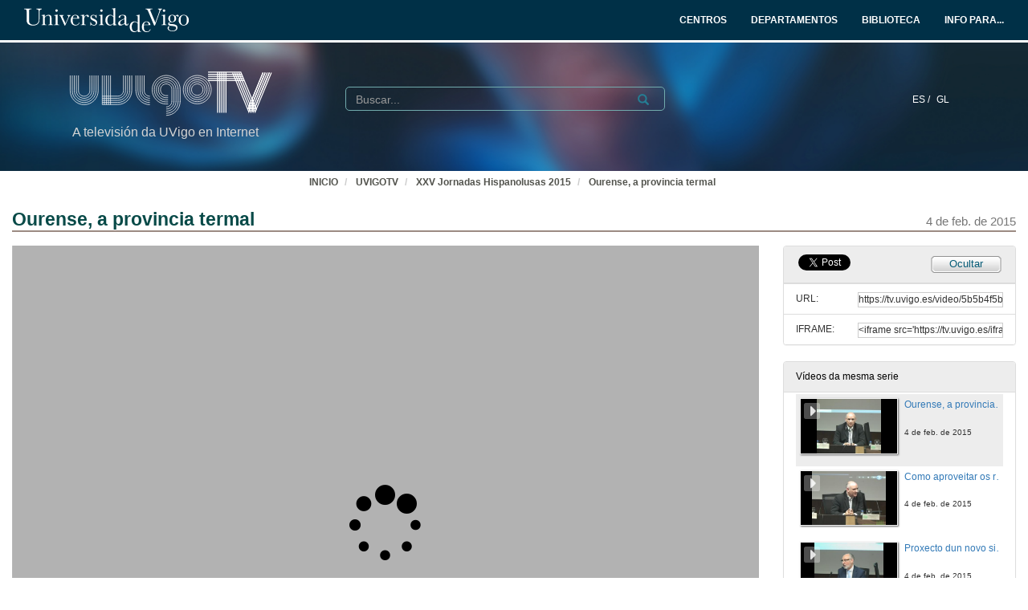

--- FILE ---
content_type: text/html; charset=UTF-8
request_url: https://tv.uvigo.es/video/5b5b4f5b8f4208276519621e
body_size: 129085
content:
<!doctype html>
<html class="" lang="gl">
<head>
                <meta name="viewport" content="initial-scale=1">
        <meta http-equiv="X-UA-Compatible" content="IE=edge,chrome=1">
        <!--[if lt IE 9]>
        <script src="http://html5shim.googlecode.com/svn/trunk/html5.js"></script>
        <![endif]-->
        <meta charset="UTF-8"/>
                    <meta name="robots" content="index, follow"/>
                <meta name="revisit-after" content="1 days"/>
        <meta name="language" content="gl"/>
        <meta name="keywords" content="webtv, tv, University, teltek, pumukit - "/>
    

                        <meta property="og:url" content="https://tv.uvigo.es/video/5b5b4f5b8f4208276519621e" />
        <meta property="og:type" content="video.other" />
        <meta property="og:title" content="Ourense, a provincia termal" />
        <meta property="og:description" content="Estas sesións das prexornadas pretenden dar visibilidade a iniciativas empresariais e públicas para crear riqueza, e xerar debate e reflexión da importancia de poñer o coñecemento ao servizo das institucións e empresas, para fomentar o desenvolvemento económico e social." />
        <meta property="og:image" content="https://tv.uvigo.es/uploads/pic/Serial/2227/Video/25421/vlcsnap-2015-02-18-11h51m31s9.png" />
    
            <style>
            .wrapper-center {
                width:100% !important;
                max-width:100% !important;
            }

            .main-content {
                width:100% !important;
                max-width:100% !important;
            }
        </style>
    
    <title>UVigoTV - Ourense, a provincia termal</title>

            <link href="/bundles/pumukitwebtv/css/bootstrap.min.css" type="text/css" rel="stylesheet" media="screen"/>
        <link href="/webtv/css/webtv.css" type="text/css" rel="stylesheet" media="screen"/>
            
                <script src="/bundles/pumukitwebtv/js/jquery.min.js" type="text/javascript"></script>
        <script src="/bundles/pumukitwebtv/js/bootstrap.min.js" type="text/javascript"></script>
    

    <script>
        $(document).ready(function() {
            $.ajax({
                url: "/security/edit/5b5b4f5b8f4208276519621e",
                method: 'GET',
                success: function (response) {
                    $('.edit-button').html(response);
                }
            });
        });
    </script>

        <link rel="icon" type="image/x-icon" href="/bundles/pumukituvigowebtv/images/favicon.ico"/>
</head>
<body class="">
    
<style>
            
    .logo-legend {
        color: #d3d3d3;
        margin:0;
        font-size:16px;
        padding:10px 0 0 5px;
    }

    /** Mobile first **/
    .header-top-pmk {
        background-color: #003047;
        min-height:50px;
        color: #ffffff;
    }

    .logo-header-top {
        max-height:30px;
        margin-top: 5px;
    }

    .navbar-pmk.navbar-uvigo {
        margin-bottom: 0;
        border: none;
        border-bottom:3px solid #fff;
    }

    .custom-menu-uvigo {
        width: 100%;
    }

    .custom-menu-uvigo .links-custom-menu > li {
        display: inline;
        font-size: 16px;
    }

    .custom-menu-uvigo .links-custom-menu > li > a{
        padding: 15px;
    }

    .custom-dropdown-menu.open {
        background: #003047;
    }

    .custom-dropdown-menu-uvigo {
        background: #003047;
    }
    .custom-menu-uvigo li.language-item {
        padding-left:15px;
        border-bottom: 0;
    }

    .custom-menu-top-center .open>a:focus, .custom-menu-top-center .open>a:active, .custom-menu-top-center .open>a:hover {
        background-color:transparent;
    }

    .custom-menu-uvigo .dropdown .custom-dropdown-menu li {
        border-bottom:0;
    }

    .header-top-pmk .language-item {
        display:inline-block;
    }

    .custom-menu-uvigo {
        margin-top:25px;
        padding-left: 0 !important;
    }

    /** End mobile first **/


    /** Start: Universidad de Vigo - Menú >= md **/
    .header-pmk .header-top-pmk {
        font-size:12px;
    }
    /** End: Universidad de Vigo - Menú >= md **/

    #custom-top-menu {
        padding: 0;
    }

    .custom-menu-top-left li a, .custom-menu-top-right li a {
        font-weight: bold;
    }
    .custom-menu-top-left li a, .custom-menu-top-center li a, .custom-menu-top-right li a {
        color: #ffffff;
    }

    .custom-menu-top-left>li>a:hover, .custom-menu-top-left>li>a:focus, .custom-menu-top-center>li>a:hover, .custom-menu-top-center>li>a:focus, .custom-menu-top-right>li>a:hover, .custom-menu-top-right>li>a:focus {
        text-decoration: none;
        background-color: transparent;
    }

    .custom-menu-top-center {
        padding-left:10rem;
    }

    .header-top-pmk .navbar-header button span {
        background-color: #ffffff;
    }

    .custom-dropdown-menu.open>a, .custom-dropdown-menu.open>a:hover, .custom-dropdown-menu.open>a:focus {
        background-color: #003047;
        color: #fff;
    }

    .navbar-nav li.language-item a {
        padding: 15px 2px;
    }


    .header-bottom-pmk {
        max-height: 160px;
    }

    .header-bottom-pmk .background-header{
        width: 100%;
        height: 160px;
        object-fit: cover;
    }

    .header-bottom-pmk .header-elements {
        margin-top: -170px;
        padding-left: 70px;
        padding-right: 70px;
    }

    .logo-header-bottom {
        max-height: 70px;
    }

    .header-bottom-logo {
        padding-bottom:50px;
        margin-top:30px;
    }


    
    @media (max-width: 1400px) {
        .custom-menu-uvigo .links-custom-menu > li {
            font-size: 14px;
        }

        .block-search {
            margin-left: 30px;
        }

        .no_live_img {
            margin-left: -200px;
        }
    }


    @media (max-width: 1400px) and (min-width: 1200px){
        .header-bottom-logo {
            margin-top: 35px;
        }
    }

    @media (min-width: 1200px) {
        .custom-menu-top-center {
            padding-left:12rem;
        }
    }

    @media (max-width: 1200px) and (min-width: 991px) {
        .logo-legend {
            font-size: 11px;
        }

        .header-bottom-logo {
            margin-top: 45px;
        }

        .header-bottom-pmk .header-elements {
            padding-left: 45px;
            padding-right: 45px;
        }
        .custom-menu-uvigo li.language-item {
            padding-left: 10px;
        }

        .flexcontainer {
            flex-wrap: nowrap;
        }
    }


    @media (min-width: 992px) {

        .custom-menu-top-center {
            padding-left:4rem;
        }
    }

    @media (max-width: 991px) {
        .custom-menu-top-left li a, .custom-menu-top-center li a, .custom-menu-top-right li a {
            color: #003047;
        }

        .navbar-header .search-button {
            margin-right: 5px;
        }

        .navbar-header .fa-search {
            color: #ffffff;
            font-size: 16px;
        }


        .custom-menu-uvigo .links-custom-menu {
            float: left !important;
            width: 100%;
            padding-right: 15px;
        }

        .custom-menu-uvigo .links-custom-menu > li {
            display: block;
            padding: 10px 0;
        }

        .custom-menu-uvigo li.language-item {
            padding-left: 15px;
            padding-top: 0;
        }

        .navbar-brand {
            float: right;
        }

        .header-bottom-pmk .header-elements {
            padding-left: 15px;
            padding-right: 15px;
        }

    }

    @media (min-width: 768px) and (max-width: 991.98px) {
        /* Header menu */
        .header-top-pmk .language-item {
            display:inline-block;
        }

        /* Change breakpoint of navbar to SM ( needed because there are a lot of text ) */
        .custom-menu-top-center {
            padding-left:1rem;
        }

        .navbar-header {
            float: none;
        }
        .navbar-left,.navbar-right {
            float: none !important;
        }
        .navbar-toggle {
            display: block;
        }
        .navbar-collapse {
            border-top: 1px solid transparent;
            box-shadow: inset 0 1px 0 rgba(255,255,255,0.1);
        }
        .navbar-fixed-top {
            top: 0;
            border-width: 0 0 1px;
        }
        .navbar-collapse.collapse {
            display: none!important;
        }
        .navbar-nav {
            float: none!important;
            margin-top: 7.5px;
        }
        .navbar-nav>li {
            float: none;
        }
        .navbar-nav>li>a {
            padding-top: 10px;
            padding-bottom: 10px;
        }
        .collapse.in{
            display:block !important;
        }
        .header-top-pmk>.container {
            padding-right: 15px;
            padding-left: 15px;
            margin-right: auto;
            margin-left: auto;
            width: 100%;
            max-width: none;
        }

        .header-bottom-logo:nth-child(2) {
            margin-top: 50px;
            padding-bottom: 10px;
        }

        /* End Change breakpoint of navbar to SM */

        /* Change breakpoint header dropdown to SM */
        .navbar-nav .open .dropdown-menu {
            position: static;
            float: left;
            width: auto;
            margin-top: 0;
            background-color: transparent;
            border: 0;
            -webkit-box-shadow: none;
            box-shadow: none;
            display:block;
        }
        /* Change breakpoint header dropdown to SM */
        .custom-menu-top-right .custom-dropdown-menu.open {
            display: table;
        }

        #custom-top-menu {
            overflow-x: hidden;
        }

        /* Move banner and logo to keep vertical line with SM breakpoint navbar */
        .header-bottom-pmk>.container {
            width:100%;
        }
        .header-bottom-logo {
            margin-left:15px;
        }
        /* End Move banner and logo to keep vertical line with SM breakpoint navbar */

        .custom-menu-uvigo {
            margin-top: 15px !important;
        }
    }

    @media (min-width:768px) {

        .custom-menu-uvigo {
            margin-top: 55px;
        }
    }

    @media (max-width: 767.98px) {

        #menu-uvigo-navbar .custom-dropdown-menu.open > ul > li > a {
            color: #FFF;
        }

        .header-bottom-pmk, .header-bottom-pmk .background-header {
            max-height: 140px !important;
        }

        .header-bottom-logo {
            margin-top: 40px;
            padding-bottom: 30px;
        }

        .footer-custom-uvigotv {
            text-align: center;
        }

        .search-box {
            margin: 8px;
        }

        .custom-menu-uvigo {
            margin-top: 0px;
        }

        .custom-menu-uvigo .links-custom-menu > li {
            display: block;
        }

        .custom-menu-uvigo {
            margin-top: 18px;
        }

        .advanced-calendar-events {
            padding: 30px 30px !important;
        }
    }
    @media (max-width: 570px) {
        .header-bottom-logo {
            margin-top: 35px;
        }

        .header-bottom-logo:nth-child(2) {
            margin-top: 43px;
        }
    }


    @media (max-width: 499.98px) {
        .logo-legend {
            font-size:10px;
        }

        .header-bottom-pmk, .header-bottom-pmk .background-header {
            max-height: 120px !important;
        }
    }

    @media (max-width: 450px) {
        .header-bottom-logo:nth-child(2) {
            margin-top: 35px;
        }
    }

    @media (max-width: 430px) {
        .custom-menu-uvigo .links-custom-menu > li.language-item {
            padding-bottom: 0;
        }
    }

    @media (max-width: 430px) {
        .logo-legend {
            font-size: 9px;
        }
    }


</style>
<nav class="navbar navbar-pmk navbar-uvigo">
    <div class="header-top-pmk">
        <div class="container-fluid">
            <div class="navbar-header">
                <div class="visible-xs visible-sm">
                                        <a class="navbar-brand"  href="https://tv.uvigo.es">
                        <img src="/bundles/pumukituvigowebtv/images/header/logo_uvigo.svg" class="img-responsive logo-header-top" alt="Imaxe"/>
                    </a>
                </div>
            </div>
            <div class="collapse navbar-collapse" id="custom-top-menu">
                <div class="hidden-xs hidden-sm">
                                        <ul class="nav navbar-nav custom-menu-top-left">
                        <a class="navbar-brand"  href="https://tv.uvigo.es">
                            <img src="/bundles/pumukituvigowebtv/images/header/logo_uvigo.svg" class="img-responsive logo-header-top" alt="Imaxe"/>
                        </a>
                    </ul>

                    <ul class="nav navbar-nav custom-menu-top-center pull-right">
                        <li>
                            <a target="_blank" href="https://www.uvigo.gal/estudar/organizacion-academica/centros" title="CENTROS">
                                <strong>CENTROS</strong>
                            </a>
                        </li>
                        <li>
                            <a target="_blank" href="https://www.uvigo.gal/estudar/organizacion-academica/departamentos" title="DEPARTAMENTOS">
                                <strong>DEPARTAMENTOS</strong>
                            </a>
                        </li>
                        <li>
                            <a target="_blank" href="https://www.uvigo.gal/universidade/biblioteca" title="BIBLIOTECA">
                                <strong>BIBLIOTECA</strong>
                            </a>
                        </li>
                        <li>
                            <a href="#" title="INFO PARA..." id="dropdownMenuInfo" data-toggle="dropdown" aria-haspopup="true" aria-expanded="true">
                                <strong>INFO PARA...<i class="fa fa-caret-down" aria-hidden="true"></i></strong>
                            </a>
                            <ul class="dropdown-menu custom-dropdown-menu-uvigo" aria-labelledby="dropdownMenu1">
                                <li>
                                    <a target="_blank" href="https://uvigo.gal/perfil-estudantes">Estudantes</a>
                                </li>
                                <li>
                                    <a target="_blank" href="https://uvigo.gal/perfil-pas">PAS</a>
                                </li>
                                <li>
                                    <a target="_blank" href="https://uvigo.gal/perfil-pdi">PDI</a>
                                </li>
                                <li>
                                    <a target="_blank" href="https://uvigo.gal/perfil-empresas">Empresas</a>
                                </li>
                            </ul>
                        </li>
                    </ul>

                </div>
            </div>
        </div>
    </div>
</nav>


<div class="header-bottom-pmk">
    <p><span><img class="background-header" src="/bundles/pumukituvigowebtv/images/header/headerBK.jpg"></span></p>
    <div class="container-fluid header-elements">
        <div class="col-xs-7 col-sm-6 col-md-3 header-bottom-logo">
            <a href="https://tv.uvigo.es">
                <img src="/bundles/pumukituvigowebtv/images/header/logo_UvigoTV.svg" class="img-responsive logo-header-bottom" alt="Imaxe"/>
            </a>
            <h5 class="logo-legend">A televisión da UVigo en Internet</h5>
        </div>

        <div class="col-xs-5 col-sm-5 visible-xs visible-sm header-bottom-logo">
            <nav class="navbar navbar-pmk">
                <div class="container-fluid">
                    <div class="navbar-header">
                        <button type="button" class="navbar-toggle collapsed" data-toggle="collapse" data-target="#menu-uvigo-navbar" aria-expanded="false" style="border:1px solid #fff; margin-right:0;">
                            <span class="sr-only">Toggle navigation</span>
                            <span class="icon-bar" style="border: 1px solid #fff;"></span>
                            <span class="icon-bar" style="border: 1px solid #fff;"></span>
                            <span class="icon-bar" style="border: 1px solid #fff;"></span>
                        </button>
                        <button type="button" class="navbar-toggle collapsed search-button" data-toggle="collapse" data-target="#pumukit-navbar-collapse-2">
                            <span class="sr-only">TOGGLE SEARCH</span>
                            <i class="glyphicon glyphicon-search" style="color:white;font-size: 16px;margin-right: 10px;"></i>
                        </button>
                    </div>
                </div>
            </nav>
        </div>

        <div class="col-xs-12 col-sm-12 visible-xs visible-sm">
            <div class="collapse navbar-collapse" id="pumukit-navbar-collapse-2">
                <!--//SEARCH BOX-->
<div class="search-box">
  <form class="input-group stylish-input-group" method="get" action="/searchmultimediaobjects">
    <label for="search-box-mobile" class="sr-only">Search</label>
    <input type="text" class="form-control" placeholder="Buscar..." name="search" id="search-box-mobile">
    <span class="input-group-addon">
      <label for="submit-button-mobile" class="sr-only">Submit</label>
      <button type="submit" id="submit-button-mobile" style="border:0;background:transparent;" title="Submit">
        <span class="glyphicon glyphicon-search"></span>
      </button>
    </span>
  </form>
</div>
            </div>
        </div>
        <div class="col-xs-12 col-md-9">
            <div class="collapse navbar-collapse" id="menu-uvigo-navbar">
                <div class="nav navbar-nav navbar-right custom-menu-top-center custom-menu-uvigo">
                    <ul class="links-custom-menu pull-right">
                        <div class="language_select_wrapper">
            <a class="" href="/locale/es" style="color:white !important;">
            ES /        </a>
            <a class="selected" href="/locale/gl" style="color:white !important;">
            GL        </a>
    </div>

                        <div class="visible-xs visible-sm">
                            
<div class="row widget slidebar">
    <ul>
        
        <h3>Menú</h3>
        <ul class="section">
            <li><a href="https://tv.uvigo.es/gl/info.html">Servizo</a></li>
            <li><a href="https://tv.uvigo.es/gl/FAQ.html">F.A.Q.</a></li>
            <li>
                <a href="https://tv.uvigo.es/latestuploads">Mediateca por meses</a>
            </li>
            <li><a href="https://tv.uvigo.es/mediateca">Mediateca completa</a>
            </li>
            <li>
                <a href="https://tv.uvigo.es/clasesypildoras.html">Clases e polimedias</a>
            </li>
        </ul>

        <h3>UvigoTV en:</h3>
        <ul class="section">
            <li>
                <img src="/bundles/pumukituvigowebtv/images/favicon_youtube.gif" style="vertical-align:inherit"><a href="https://www.youtube.com/channel/UCyG8-q1aV0vfNsS3wd8YsNA">Youtube
                    EDU</a>
            </li>
        </ul>

        <h3>Directo</h3>
        <ul class="section">
                          <li>
                    <a href="https://tv.uvigo.es/directo1">Canle Directo 1</a>
                </li>
                            <li>
                    <a href="https://tv.uvigo.es/directo2">Canle Directo 2</a>
                </li>
                            <li>
                    <a href="https://tv.uvigo.es/directo3">Canle Directo 3</a>
                </li>
                    </ul>

        <h3>Mediateca</h3>
        <ul class="section">
            <li>2619 Series</li>
<li>26378 Videos</li>
<li>10131.87 Horas</li>

        </ul>
        <h3>Próximos directos</h3>
        <ul class="section">
                             Non hai eventos neste momento                    </ul>

        <h3>Contacto</h3>
        <ul class="section">
            <li><a href="mailto:tv@uvigo.es">tv@uvigo.es</a></li>
        </ul>

        <h3>Login</h3>
        <ul class="section row" style="overflow:hidden">
          <div class="col-xs-12">
  
      <a href="http://tv.uvigo.es/login" type="button" class="login-button btn btn-xs btn-default" title="Log in">
      <span class="glyphicon glyphicon-log-in"></span> Iniciar sesión    </a>
  </div>


        </ul>

        <br>

        Séguenos:
        <div class="menu_left" style="padding-left: 0">
            <a style="text-decoration: none;" class="icon_text" href="https://tv.uvigo.es/gl/Lista.html">
                <img src="/bundles/pumukituvigowebtv/images/icons/email.png" alt="Email">
            </a>
            <a style="text-decoration: none" href="http://twitter.com/UVigoTV" target="_blank">
                <img src="/bundles/pumukituvigowebtv/images/icons/twitter.png" alt="Twitter">
            </a>
            <a style="text-decoration: none" href="http://www.facebook.com/pages/UVigoTV-Universidade-de-Vigo-Televisi%C3%B3n/264866613542" target="_blank">
                <img src="/bundles/pumukituvigowebtv/images/icons/facebook.png" alt="Facebook">
            </a>
            <a style="text-decoration: none" href="https://tv.uvigo.es/lastnews.xml" target="_blank">
                <img src="/bundles/pumukituvigowebtv/images/icons/rss.jpg" alt="RSS">
            </a>
        </div>

        <ul class="nav navbar-nav visible-xs">
                            <li class="dropdown">
                    <a href="#" class="dropdown-toggle pmk_menu_element" data-toggle="dropdown" role="button" aria-haspopup="true" aria-expanded="false">Galego
                        <span class="caret"></span></a>
                    <ul class="dropdown-menu">
                                                    <li>
                                <a class="pmk_menu_element" href="https://tv.uvigo.es/locale/es"> Español </a>
                            </li>
                                                    <li>
                                <a class="pmk_menu_element" href="https://tv.uvigo.es/locale/gl"> Galego </a>
                            </li>
                                            </ul>
                </li>
            
        </ul>
    </ul>
</div>



                        </div>
                    </ul>
                    <div class="hidden-xs hidden-sm col-sm-6 col-md-5 col-lg-6 block-search">
                        <div class="row">
                                                        
                            <div class="search-box">
                                <form class="input-group stylish-input-group" method="get" action="/searchmultimediaobjects">
                                    <label for="search-box-base" class="sr-only">
                                        Buscar                                    </label>
                                    <input type="text" class="form-control" placeholder="Buscar..." name="search" id="search-box-base"  style="background: transparent"/>
                                    <span class="input-group-addon" style="background: transparent">
                                        <label for="submit-button-base" class="sr-only">Submit</label>
                                        <button type="submit" id="submit-button-base" style="border:0;background:transparent;" title="Submit">
                                            <span class="glyphicon glyphicon-search"></span>
                                        </button>
                                    </span>
                                </form>
                            </div>

                        </div>
                    </div>
                </div>
            </div>
        </div>
    </div>
</div>

    <div class="container-fluid">
        <!--HEADER-->
        








        <!--BREADCRUMBS-->
        <div class="row breadcrumbs_color">
            <div class="breadcrumbs_wrapper" role="navigation" style="display: inline-block">
                <div class="col-md-12">
    <ol class="breadcrumb">
        <li>
            <a href="https://www.uvigo.gal/" >
                INICIO
            </a>
        </li>

        
                            <li>
                    <a href="/" >
                        UVIGOTV
                    </a>
                </li>
            
        
                    <li>
                <a id="breadcrumbs_series_a" href="/series/5b5b4f598f420827651961f8" >
                    XXV Jornadas Hispanolusas 2015
                </a>
            </li>
        
                    <li>
                <a id="breadcrumbs_mmobj_a" href="/video/5b5b4f5b8f4208276519621e" class="active" >
                    Ourense, a provincia termal
                </a>
            </li>
            </ol>
</div>

<script type="text/javascript">
    $(function () {
        var breadcrumbs_seriesa = $('#breadcrumbs_series_a');
        var breadcrumbs_mmobja = $('#breadcrumbs_mmobj_a');
        if (!breadcrumbs_mmobja.length && !breadcrumbs_seriesa.length) {
            return false;
        }
        var breadcrumbLiHeight = ($('.breadcrumb li').first().height()) + 8;
        var breadcrumbHeight = ($('.breadcrumb').height());
        var breadcrumbSeriesTitle = breadcrumbs_seriesa.height();
        var appendSeries, appendMultimediaObject = false;
        while (((breadcrumbSeriesTitle + 3) > breadcrumbLiHeight) || (breadcrumbHeight > breadcrumbLiHeight)) {
            if (breadcrumbs_seriesa.text().trim().length > 20) {
                breadcrumbs_seriesa.text(breadcrumbs_seriesa.text().substring(0, breadcrumbs_seriesa.text().trim().length - 1));
                appendSeries = true;
            } else {
                breadcrumbs_mmobja.text(breadcrumbs_mmobja.text().substring(0, breadcrumbs_mmobja.text().trim().length - 1));
                if(breadcrumbs_mmobja.text().trim().length < 20) {
                    break;
                }
                appendMultimediaObject = true;
            }
            breadcrumbSeriesTitle = $('.breadcrumb').height();
            breadcrumbHeight = ($('.breadcrumb').height());
        }
        if (appendMultimediaObject) breadcrumbs_mmobja.append("...");
        if (appendSeries) breadcrumbs_seriesa.append("...");
    });
</script>

            </div>
        </div>
        <div class="row pmk-content">
            <div class="wrapper-center">
                <!--LATERAL_MENU-->
                <div class="slidebar_wrapper col-md-3 col-lg-2 hidden">
                    
<div class="row widget slidebar">
    <ul>
        
        <h3>Menú</h3>
        <ul class="section">
            <li><a href="https://tv.uvigo.es/gl/info.html">Servizo</a></li>
            <li><a href="https://tv.uvigo.es/gl/FAQ.html">F.A.Q.</a></li>
            <li>
                <a href="https://tv.uvigo.es/latestuploads">Mediateca por meses</a>
            </li>
            <li><a href="https://tv.uvigo.es/mediateca">Mediateca completa</a>
            </li>
            <li>
                <a href="https://tv.uvigo.es/clasesypildoras.html">Clases e polimedias</a>
            </li>
        </ul>

        <h3>UvigoTV en:</h3>
        <ul class="section">
            <li>
                <img src="/bundles/pumukituvigowebtv/images/favicon_youtube.gif" style="vertical-align:inherit"><a href="https://www.youtube.com/channel/UCyG8-q1aV0vfNsS3wd8YsNA">Youtube
                    EDU</a>
            </li>
        </ul>

        <h3>Directo</h3>
        <ul class="section">
                          <li>
                    <a href="https://tv.uvigo.es/directo1">Canle Directo 1</a>
                </li>
                            <li>
                    <a href="https://tv.uvigo.es/directo2">Canle Directo 2</a>
                </li>
                            <li>
                    <a href="https://tv.uvigo.es/directo3">Canle Directo 3</a>
                </li>
                    </ul>

        <h3>Mediateca</h3>
        <ul class="section">
            <li>2619 Series</li>
<li>26378 Videos</li>
<li>10131.87 Horas</li>

        </ul>
        <h3>Próximos directos</h3>
        <ul class="section">
                             Non hai eventos neste momento                    </ul>

        <h3>Contacto</h3>
        <ul class="section">
            <li><a href="mailto:tv@uvigo.es">tv@uvigo.es</a></li>
        </ul>

        <h3>Login</h3>
        <ul class="section row" style="overflow:hidden">
          <div class="col-xs-12">
  
      <a href="http://tv.uvigo.es/login" type="button" class="login-button btn btn-xs btn-default" title="Log in">
      <span class="glyphicon glyphicon-log-in"></span> Iniciar sesión    </a>
  </div>


        </ul>

        <br>

        Séguenos:
        <div class="menu_left" style="padding-left: 0">
            <a style="text-decoration: none;" class="icon_text" href="https://tv.uvigo.es/gl/Lista.html">
                <img src="/bundles/pumukituvigowebtv/images/icons/email.png" alt="Email">
            </a>
            <a style="text-decoration: none" href="http://twitter.com/UVigoTV" target="_blank">
                <img src="/bundles/pumukituvigowebtv/images/icons/twitter.png" alt="Twitter">
            </a>
            <a style="text-decoration: none" href="http://www.facebook.com/pages/UVigoTV-Universidade-de-Vigo-Televisi%C3%B3n/264866613542" target="_blank">
                <img src="/bundles/pumukituvigowebtv/images/icons/facebook.png" alt="Facebook">
            </a>
            <a style="text-decoration: none" href="https://tv.uvigo.es/lastnews.xml" target="_blank">
                <img src="/bundles/pumukituvigowebtv/images/icons/rss.jpg" alt="RSS">
            </a>
        </div>

        <ul class="nav navbar-nav visible-xs">
                            <li class="dropdown">
                    <a href="#" class="dropdown-toggle pmk_menu_element" data-toggle="dropdown" role="button" aria-haspopup="true" aria-expanded="false">Galego
                        <span class="caret"></span></a>
                    <ul class="dropdown-menu">
                                                    <li>
                                <a class="pmk_menu_element" href="https://tv.uvigo.es/locale/es"> Español </a>
                            </li>
                                                    <li>
                                <a class="pmk_menu_element" href="https://tv.uvigo.es/locale/gl"> Galego </a>
                            </li>
                                            </ul>
                </li>
            
        </ul>
    </ul>
</div>



                    <div style="clear:both"><!--LETS THE WRAPPER HAVE THE CORRECT HEIGHT--></div>
                </div>
                <!--MAIN BODY-->
                <div class="main-content-wrapper">
                    <div class="main-content ">
                            <div class="col-xs-12">
        <h1 class="qa-player-title title-for-crumbs always-hide">
            Ourense, a provincia termal
            <span class="pull-right">
          <small>4 de feb. de 2015</small>
        </span>
        </h1>

    </div>

    <div class="col-lg-9 col-md-9">
        <span class="hidden-sm hidden-xs"><br /></span>
                            <script>
    function resizeFrame(elem) {
        var width = $(elem).width();
        var height = width / 16 * 9;
        $(elem).height(height);
    }

    $(window).resize(function () {
        resizeFrame($('#paellaiframe'));
    });

    $(window).on("load", function() {
        $("#paellaiframe").focus();
    });
</script>




<iframe src="/videoplayer/5b5b4f5b8f4208276519621e?autostart=true"
        id="paellaiframe"
        frameborder="0"
        border="0"
        width="100%"
        onload="resizeFrame(this)"
        height="500px"
        scrolling="no"
        title="player"
        allowfullscreen>
</iframe>
        
        
        <!--INFO-->
<!--Multimedia object tags-->
<div class="row">
    </div>
<!--VIEWED/DATE-->
<div class="row">
    <div class="col-xs-12">
        <div class="date" style="color: #78787A">
                    </div>
    </div>
</div>
    <div class="row">
        <div class="col-xs-12">
            <div class="num_views">
                <strong>Visto</strong> 644
                <strong>
                                            veces                                    </strong>
            </div>
        </div>
    </div>
<!--CHAPTER MARKS-->

<!--SUBTITLE/DESCRIPTION-->
<div class="row">
    <div class="col-xs-12">
        <div class="qa-player-title mmobj-title">
            <h4 style="font-size:140%;">Ourense, a provincia termal</h4>
        </div>
        <div class="mmobj-subtitle">
            <h4 class="qa-player-subtitle">  </h4>
        </div>
        <p class="qa-player-description description">
                            Estas sesións das prexornadas pretenden dar visibilidade a iniciativas empresariais e públicas para crear riqueza, e xerar debate e reflexión da importancia de poñer o coñecemento ao servizo das institucións e empresas, para fomentar o desenvolvemento económico e social.
                    </p>
                                                <div class="qa-player-series">
                i18n.one.Series:
                <a href="/series/5b5b4f598f420827651961f8">
                    XXV Jornadas Hispanolusas 2015
                </a>
            </div>
                <!-- PERSONS ACT -->
        <div class="persons">
                                                            <div>
                        <div class="person">
                            <span class="glyphicon glyphicon-user"></span>
                            
                                                            Javier Soto Varela
                                                    </div>
                        Gerente, Caldaria
                    </div>
                                    </div>
    </div>
</div>
<br>



    </div>
    <div class="col-lg-3 col-md-3">
        <span class="hidden-sm hidden-xs"><br /></span>
                                            <!--Share multimedia object in facebook, google+ and twitter-->
<div class="panel panel-default share_mmobj">
    <div class="panel-heading collapsed" style="overflow: auto;">
        <!-- FACEBOOK LIKE -->
<div id="fb-root"></div>
<div class="fb-like"
     data-layout="button_count"
     data-action="like"
     data-size="small"
     data-show-faces="false"
     data-share="false" style="display: inline;top: 3px;">
</div>

<a href="https://twitter.com/share" class="twitter-share-button" data-count="none">Tweet</a>

<script>(function(d, s, id) {
        var js, fjs = d.getElementsByTagName(s)[0];
        if (d.getElementById(id)) return;
        js = d.createElement(s); js.id = id;
        js.src = "//connect.facebook.net/es_ES/sdk.js#xfbml=1&version=v2.10&appId=557011547829499";
        fjs.parentNode.insertBefore(js, fjs);
    }(document, 'script', 'facebook-jssdk'));
</script>


<script>
    !function(d,s,id){
        var js,fjs=d.getElementsByTagName(s)[0];
        if(!d.getElementById(id)){
            js=d.createElement(s);
            js.id=id;
            js.src="//platform.twitter.com/widgets.js";
            console.log(fjs);
            fjs.parentNode.insertBefore(js,fjs);
        }
    }(document,"script","twitter-wjs");

</script>
        <style>
            .share_mmobj .toggle_button, .share_mmobj .edit_button {
                display: inline-block;
                float: right;
                padding-top: 3px;
                background: url(/bundles/pumukituvigowebtv/images/mmobjs/Compartir_boton_fondo.png) 50% 0% transparent;
                color: #055B76;
                font-size: 13px;
                width: 92px;
                height: 23px;
                text-align: center;
            }
        </style>
        <span class="edit-button"></span>
        <div class="toggle_button share_urliframe_button" data-target="#shareBars" aria-expanded="false" aria-controls="shareBars" role="button" data-toggle="collapse">
            Ocultar        </div>
    </div>

    <ul class="list-group collapse in" id="shareBars" aria-expanded="false">
        <script>
            function addShareText(e) {
                $(".share_mmobj .toggle_button").text('Compartir');
            }

            function addHideText(e) {
                $(".share_mmobj .toggle_button").text('Ocultar');
            }

            $('#shareBars').on('hide.bs.collapse', addShareText);
            $('#shareBars').on('show.bs.collapse', addHideText);
        </script>

        <li class="list-group-item">
            <div class="qa-player-share-url share_url">
                <span>URL:</span>
                <input type="text" value="https://tv.uvigo.es/video/5b5b4f5b8f4208276519621e" onclick="this.select()" style="width: 70%; border: 1px solid #ccc; float:right; padding: 0; margin: 0;" readonly="readonly"/>
            </div>
        </li>
        <li class="list-group-item">
            <div class="qa-player-share-iframe share_url">
                <span>IFRAME:</span>
                                <input type="text" value="<iframe src='https://tv.uvigo.es/iframe/5b5b4f5b8f4208276519621e' id='pumukitiframe' frameborder='0' border='0' width='560' height='315' allowfullscreen></iframe>" onclick="this.select()" style="width: 70%; border: 1px solid #ccc; float:right; padding: 0; margin: 0;" readonly="readonly"/>
            </div>
        </li>
    </ul>
</div>
                            <div class="panel panel-default panel-series">
    <div class="panel-heading">
        Vídeos da mesma serie    </div>
    <div class="panel-body">
        
    <div class="col-xs-12 ">
                                    <div class="row">
            <div class="minimmobj" style="cursor:pointer;" onclick="window.location='https://tv.uvigo.es/video/5b5b4f598f420827651961fa'">
                <div class="minithumbnail">
                    <a href="https://tv.uvigo.es/video/5b5b4f598f420827651961fa">
                        <div class="media-object play_icon small" alt=""></div>
                        <img class="media-object thumbnailimg" src="/uploads/pic/Serial/2227/Video/25414/vlcsnap-2015-02-18-11h40m46s232.png" alt="thumbnailimg">
                        <div class="minithumbnailholder"></div>
                    </a>
                </div>
                <div class="miniinfo-wrapper">
                    <div class="miniinfo">
                        <a href="https://tv.uvigo.es/video/5b5b4f598f420827651961fa">
                            <div class="title">
                                                                Presentación da sesión de traballo inaugural das Xornadas. Intervención de D. Virxilio Rodríguez
                            </div>
                        </a>
                        <div class="subtitle">
                            <small></small>
                        </div>
                        <div class="pull-left date">
                            <small>4 de feb. de 2015</small>
                        </div>
                    </div>
                </div>
            </div>
        </div>
    </div>
    <div class="col-xs-12 ">
                                    <div class="row">
            <div class="minimmobj" style="cursor:pointer;" onclick="window.location='https://tv.uvigo.es/video/5b5b4f5a8f420827651961fe'">
                <div class="minithumbnail">
                    <a href="https://tv.uvigo.es/video/5b5b4f5a8f420827651961fe">
                        <div class="media-object play_icon small" alt=""></div>
                        <img class="media-object thumbnailimg" src="/uploads/pic/Serial/2227/Video/25415/vlcsnap-2015-02-18-11h39m33s254.png" alt="thumbnailimg">
                        <div class="minithumbnailholder"></div>
                    </a>
                </div>
                <div class="miniinfo-wrapper">
                    <div class="miniinfo">
                        <a href="https://tv.uvigo.es/video/5b5b4f5a8f420827651961fe">
                            <div class="title">
                                                                Presentación da sesión de traballo inaugural das Xornadas. Intervención de D. Antonio Fraiz
                            </div>
                        </a>
                        <div class="subtitle">
                            <small></small>
                        </div>
                        <div class="pull-left date">
                            <small>4 de feb. de 2015</small>
                        </div>
                    </div>
                </div>
            </div>
        </div>
    </div>
    <div class="col-xs-12 ">
                                    <div class="row">
            <div class="minimmobj" style="cursor:pointer;" onclick="window.location='https://tv.uvigo.es/video/5b5b4f5a8f42082765196202'">
                <div class="minithumbnail">
                    <a href="https://tv.uvigo.es/video/5b5b4f5a8f42082765196202">
                        <div class="media-object play_icon small" alt=""></div>
                        <img class="media-object thumbnailimg" src="/uploads/pic/Serial/2227/Video/25416/vlcsnap-2015-02-18-11h39m00s178.png" alt="thumbnailimg">
                        <div class="minithumbnailholder"></div>
                    </a>
                </div>
                <div class="miniinfo-wrapper">
                    <div class="miniinfo">
                        <a href="https://tv.uvigo.es/video/5b5b4f5a8f42082765196202">
                            <div class="title">
                                                                Presentación da sesión de traballo inaugural das Xornadas. Intervención de Dª Elena Rivo
                            </div>
                        </a>
                        <div class="subtitle">
                            <small></small>
                        </div>
                        <div class="pull-left date">
                            <small>4 de feb. de 2015</small>
                        </div>
                    </div>
                </div>
            </div>
        </div>
    </div>
    <div class="col-xs-12 ">
                                    <div class="row">
            <div class="minimmobj" style="cursor:pointer;" onclick="window.location='https://tv.uvigo.es/video/5b5b4f5a8f42082765196206'">
                <div class="minithumbnail">
                    <a href="https://tv.uvigo.es/video/5b5b4f5a8f42082765196206">
                        <div class="media-object play_icon small" alt=""></div>
                        <img class="media-object thumbnailimg" src="/uploads/pic/Serial/2227/Video/25417/vlcsnap-2015-02-18-11h26m00s26.png" alt="thumbnailimg">
                        <div class="minithumbnailholder"></div>
                    </a>
                </div>
                <div class="miniinfo-wrapper">
                    <div class="miniinfo">
                        <a href="https://tv.uvigo.es/video/5b5b4f5a8f42082765196206">
                            <div class="title">
                                                                Presentación das Prexornadas
                            </div>
                        </a>
                        <div class="subtitle">
                            <small></small>
                        </div>
                        <div class="pull-left date">
                            <small>4 de feb. de 2015</small>
                        </div>
                    </div>
                </div>
            </div>
        </div>
    </div>
    <div class="col-xs-12 ">
                                    <div class="row">
            <div class="minimmobj" style="cursor:pointer;" onclick="window.location='https://tv.uvigo.es/video/5b5b4f5a8f4208276519620b'">
                <div class="minithumbnail">
                    <a href="https://tv.uvigo.es/video/5b5b4f5a8f4208276519620b">
                        <div class="media-object play_icon small" alt=""></div>
                        <img class="media-object thumbnailimg" src="/uploads/pic/Serial/2227/Video/25418/vlcsnap-2015-02-18-11h41m31s173.png" alt="thumbnailimg">
                        <div class="minithumbnailholder"></div>
                    </a>
                </div>
                <div class="miniinfo-wrapper">
                    <div class="miniinfo">
                        <a href="https://tv.uvigo.es/video/5b5b4f5a8f4208276519620b">
                            <div class="title">
                                                                Campus da Auga
                            </div>
                        </a>
                        <div class="subtitle">
                            <small></small>
                        </div>
                        <div class="pull-left date">
                            <small>4 de feb. de 2015</small>
                        </div>
                    </div>
                </div>
            </div>
        </div>
    </div>
    <div class="col-xs-12 ">
                                    <div class="row">
            <div class="minimmobj" style="cursor:pointer;" onclick="window.location='https://tv.uvigo.es/video/5b5b4f5a8f4208276519620f'">
                <div class="minithumbnail">
                    <a href="https://tv.uvigo.es/video/5b5b4f5a8f4208276519620f">
                        <div class="media-object play_icon small" alt=""></div>
                        <img class="media-object thumbnailimg" src="/uploads/pic/Serial/2227/Video/25494/vlcsnap-2015-02-18-11h41m51s121.png" alt="thumbnailimg">
                        <div class="minithumbnailholder"></div>
                    </a>
                </div>
                <div class="miniinfo-wrapper">
                    <div class="miniinfo">
                        <a href="https://tv.uvigo.es/video/5b5b4f5a8f4208276519620f">
                            <div class="title">
                                                                Eurocidade Chaves-Verín
                            </div>
                        </a>
                        <div class="subtitle">
                            <small></small>
                        </div>
                        <div class="pull-left date">
                            <small>4 de feb. de 2015</small>
                        </div>
                    </div>
                </div>
            </div>
        </div>
    </div>
    <div class="col-xs-12 ">
                                    <div class="row">
            <div class="minimmobj" style="cursor:pointer;" onclick="window.location='https://tv.uvigo.es/video/5b5b4f5b8f42082765196214'">
                <div class="minithumbnail">
                    <a href="https://tv.uvigo.es/video/5b5b4f5b8f42082765196214">
                        <div class="media-object play_icon small" alt=""></div>
                        <img class="media-object thumbnailimg" src="/uploads/pic/Serial/2227/Video/25419/vlcsnap-2015-02-18-11h45m43s124.png" alt="thumbnailimg">
                        <div class="minithumbnailholder"></div>
                    </a>
                </div>
                <div class="miniinfo-wrapper">
                    <div class="miniinfo">
                        <a href="https://tv.uvigo.es/video/5b5b4f5b8f42082765196214">
                            <div class="title">
                                                                ID Platform
                            </div>
                        </a>
                        <div class="subtitle">
                            <small></small>
                        </div>
                        <div class="pull-left date">
                            <small>4 de feb. de 2015</small>
                        </div>
                    </div>
                </div>
            </div>
        </div>
    </div>
    <div class="col-xs-12 ">
                                    <div class="row">
            <div class="minimmobj" style="cursor:pointer;" onclick="window.location='https://tv.uvigo.es/video/5b5b4f5b8f42082765196219'">
                <div class="minithumbnail">
                    <a href="https://tv.uvigo.es/video/5b5b4f5b8f42082765196219">
                        <div class="media-object play_icon small" alt=""></div>
                        <img class="media-object thumbnailimg" src="/uploads/pic/Serial/2227/Video/25420/vlcsnap-2015-02-18-11h46m14s171.png" alt="thumbnailimg">
                        <div class="minithumbnailholder"></div>
                    </a>
                </div>
                <div class="miniinfo-wrapper">
                    <div class="miniinfo">
                        <a href="https://tv.uvigo.es/video/5b5b4f5b8f42082765196219">
                            <div class="title">
                                                                Ourense capital termal
                            </div>
                        </a>
                        <div class="subtitle">
                            <small></small>
                        </div>
                        <div class="pull-left date">
                            <small>4 de feb. de 2015</small>
                        </div>
                    </div>
                </div>
            </div>
        </div>
    </div>
    <div class="col-xs-12 current">
                                    <div class="row">
            <div class="minimmobj" style="cursor:pointer;" onclick="window.location='https://tv.uvigo.es/video/5b5b4f5b8f4208276519621e'">
                <div class="minithumbnail">
                    <a href="https://tv.uvigo.es/video/5b5b4f5b8f4208276519621e">
                        <div class="media-object play_icon small" alt=""></div>
                        <img class="media-object thumbnailimg" src="/uploads/pic/Serial/2227/Video/25421/vlcsnap-2015-02-18-11h51m31s9.png" alt="thumbnailimg">
                        <div class="minithumbnailholder"></div>
                    </a>
                </div>
                <div class="miniinfo-wrapper">
                    <div class="miniinfo">
                        <a href="https://tv.uvigo.es/video/5b5b4f5b8f4208276519621e">
                            <div class="title">
                                                                Ourense, a provincia termal
                            </div>
                        </a>
                        <div class="subtitle">
                            <small></small>
                        </div>
                        <div class="pull-left date">
                            <small>4 de feb. de 2015</small>
                        </div>
                    </div>
                </div>
            </div>
        </div>
    </div>
    <div class="col-xs-12 ">
                                    <div class="row">
            <div class="minimmobj" style="cursor:pointer;" onclick="window.location='https://tv.uvigo.es/video/5b5b4f5b8f42082765196222'">
                <div class="minithumbnail">
                    <a href="https://tv.uvigo.es/video/5b5b4f5b8f42082765196222">
                        <div class="media-object play_icon small" alt=""></div>
                        <img class="media-object thumbnailimg" src="/uploads/pic/Serial/2227/Video/25422/vlcsnap-2015-02-18-11h51m54s1.png" alt="thumbnailimg">
                        <div class="minithumbnailholder"></div>
                    </a>
                </div>
                <div class="miniinfo-wrapper">
                    <div class="miniinfo">
                        <a href="https://tv.uvigo.es/video/5b5b4f5b8f42082765196222">
                            <div class="title">
                                                                Como aproveitar os recursos da contorna para xerar novos negocios cooperativos
                            </div>
                        </a>
                        <div class="subtitle">
                            <small></small>
                        </div>
                        <div class="pull-left date">
                            <small>4 de feb. de 2015</small>
                        </div>
                    </div>
                </div>
            </div>
        </div>
    </div>
    <div class="col-xs-12 ">
                                    <div class="row">
            <div class="minimmobj" style="cursor:pointer;" onclick="window.location='https://tv.uvigo.es/video/5b5b4f5c8f42082765196226'">
                <div class="minithumbnail">
                    <a href="https://tv.uvigo.es/video/5b5b4f5c8f42082765196226">
                        <div class="media-object play_icon small" alt=""></div>
                        <img class="media-object thumbnailimg" src="/uploads/pic/Serial/2227/Video/25423/vlcsnap-2015-02-18-11h52m28s88.png" alt="thumbnailimg">
                        <div class="minithumbnailholder"></div>
                    </a>
                </div>
                <div class="miniinfo-wrapper">
                    <div class="miniinfo">
                        <a href="https://tv.uvigo.es/video/5b5b4f5c8f42082765196226">
                            <div class="title">
                                                                Proxecto dun novo sistema de distribución alimentaria
                            </div>
                        </a>
                        <div class="subtitle">
                            <small></small>
                        </div>
                        <div class="pull-left date">
                            <small>4 de feb. de 2015</small>
                        </div>
                    </div>
                </div>
            </div>
        </div>
    </div>
    <div class="col-xs-12 ">
                                    <div class="row">
            <div class="minimmobj" style="cursor:pointer;" onclick="window.location='https://tv.uvigo.es/video/5b5b4f5c8f4208276519622b'">
                <div class="minithumbnail">
                    <a href="https://tv.uvigo.es/video/5b5b4f5c8f4208276519622b">
                        <div class="media-object play_icon small" alt=""></div>
                        <img class="media-object thumbnailimg" src="/uploads/pic/Serial/2227/Video/25424/vlcsnap-2015-02-18-11h58m41s230.png" alt="thumbnailimg">
                        <div class="minithumbnailholder"></div>
                    </a>
                </div>
                <div class="miniinfo-wrapper">
                    <div class="miniinfo">
                        <a href="https://tv.uvigo.es/video/5b5b4f5c8f4208276519622b">
                            <div class="title">
                                                                A creación dun embalaxe innovador
                            </div>
                        </a>
                        <div class="subtitle">
                            <small></small>
                        </div>
                        <div class="pull-left date">
                            <small>4 de feb. de 2015</small>
                        </div>
                    </div>
                </div>
            </div>
        </div>
    </div>
    <div class="col-xs-12 ">
                                    <div class="row">
            <div class="minimmobj" style="cursor:pointer;" onclick="window.location='https://tv.uvigo.es/video/5b5b4f5c8f42082765196230'">
                <div class="minithumbnail">
                    <a href="https://tv.uvigo.es/video/5b5b4f5c8f42082765196230">
                        <div class="media-object play_icon small" alt=""></div>
                        <img class="media-object thumbnailimg" src="/uploads/pic/Serial/2227/Video/25425/vlcsnap-2015-02-18-12h01m43s246.png" alt="thumbnailimg">
                        <div class="minithumbnailholder"></div>
                    </a>
                </div>
                <div class="miniinfo-wrapper">
                    <div class="miniinfo">
                        <a href="https://tv.uvigo.es/video/5b5b4f5c8f42082765196230">
                            <div class="title">
                                                                MyBoxExperience
                            </div>
                        </a>
                        <div class="subtitle">
                            <small></small>
                        </div>
                        <div class="pull-left date">
                            <small>4 de feb. de 2015</small>
                        </div>
                    </div>
                </div>
            </div>
        </div>
    </div>
    <div class="col-xs-12 ">
                                    <div class="row">
            <div class="minimmobj" style="cursor:pointer;" onclick="window.location='https://tv.uvigo.es/video/5b5b4f5c8f42082765196235'">
                <div class="minithumbnail">
                    <a href="https://tv.uvigo.es/video/5b5b4f5c8f42082765196235">
                        <div class="media-object play_icon small" alt=""></div>
                        <img class="media-object thumbnailimg" src="/uploads/pic/Serial/2227/Video/25426/905591528vlcsnap-2015-02-18-12h02m00s174.png" alt="thumbnailimg">
                        <div class="minithumbnailholder"></div>
                    </a>
                </div>
                <div class="miniinfo-wrapper">
                    <div class="miniinfo">
                        <a href="https://tv.uvigo.es/video/5b5b4f5c8f42082765196235">
                            <div class="title">
                                                                Ribeira Sacra, Patrimonio da Humanidade
                            </div>
                        </a>
                        <div class="subtitle">
                            <small></small>
                        </div>
                        <div class="pull-left date">
                            <small>4 de feb. de 2015</small>
                        </div>
                    </div>
                </div>
            </div>
        </div>
    </div>
    <div class="col-xs-12 ">
                                    <div class="row">
            <div class="minimmobj" style="cursor:pointer;" onclick="window.location='https://tv.uvigo.es/video/5b5b4f5d8f42082765196239'">
                <div class="minithumbnail">
                    <a href="https://tv.uvigo.es/video/5b5b4f5d8f42082765196239">
                        <div class="media-object play_icon small" alt=""></div>
                        <img class="media-object thumbnailimg" src="/uploads/pic/Serial/2227/Video/25427/vlcsnap-2015-02-18-12h02m24s154.png" alt="thumbnailimg">
                        <div class="minithumbnailholder"></div>
                    </a>
                </div>
                <div class="miniinfo-wrapper">
                    <div class="miniinfo">
                        <a href="https://tv.uvigo.es/video/5b5b4f5d8f42082765196239">
                            <div class="title">
                                                                Termatalia como marca cidade internacional
                            </div>
                        </a>
                        <div class="subtitle">
                            <small></small>
                        </div>
                        <div class="pull-left date">
                            <small>4 de feb. de 2015</small>
                        </div>
                    </div>
                </div>
            </div>
        </div>
    </div>
    <div class="col-xs-12 ">
                                    <div class="row">
            <div class="minimmobj" style="cursor:pointer;" onclick="window.location='https://tv.uvigo.es/video/5b5b4f5d8f4208276519623d'">
                <div class="minithumbnail">
                    <a href="https://tv.uvigo.es/video/5b5b4f5d8f4208276519623d">
                        <div class="media-object play_icon small" alt=""></div>
                        <img class="media-object thumbnailimg" src="/uploads/pic/Serial/2227/Video/25430/vlcsnap-2015-02-18-12h10m19s45.png" alt="thumbnailimg">
                        <div class="minithumbnailholder"></div>
                    </a>
                </div>
                <div class="miniinfo-wrapper">
                    <div class="miniinfo">
                        <a href="https://tv.uvigo.es/video/5b5b4f5d8f4208276519623d">
                            <div class="title">
                                                                Presentación do acto de inauguración
                            </div>
                        </a>
                        <div class="subtitle">
                            <small></small>
                        </div>
                        <div class="pull-left date">
                            <small>5 de feb. de 2015</small>
                        </div>
                    </div>
                </div>
            </div>
        </div>
    </div>
    <div class="col-xs-12 ">
                                    <div class="row">
            <div class="minimmobj" style="cursor:pointer;" onclick="window.location='https://tv.uvigo.es/video/5b5b4f5d8f42082765196241'">
                <div class="minithumbnail">
                    <a href="https://tv.uvigo.es/video/5b5b4f5d8f42082765196241">
                        <div class="media-object play_icon small" alt=""></div>
                        <img class="media-object thumbnailimg" src="/uploads/pic/Serial/2227/Video/25520/vlcsnap-2015-02-18-12h13m36s219.png" alt="thumbnailimg">
                        <div class="minithumbnailholder"></div>
                    </a>
                </div>
                <div class="miniinfo-wrapper">
                    <div class="miniinfo">
                        <a href="https://tv.uvigo.es/video/5b5b4f5d8f42082765196241">
                            <div class="title">
                                                                Inauguración. Intervención de D. Virxilio Rodríquez
                            </div>
                        </a>
                        <div class="subtitle">
                            <small></small>
                        </div>
                        <div class="pull-left date">
                            <small>5 de feb. de 2015</small>
                        </div>
                    </div>
                </div>
            </div>
        </div>
    </div>
    <div class="col-xs-12 ">
                                    <div class="row">
            <div class="minimmobj" style="cursor:pointer;" onclick="window.location='https://tv.uvigo.es/video/5b5b4f5d8f42082765196245'">
                <div class="minithumbnail">
                    <a href="https://tv.uvigo.es/video/5b5b4f5d8f42082765196245">
                        <div class="media-object play_icon small" alt=""></div>
                        <img class="media-object thumbnailimg" src="/uploads/pic/Serial/2227/Video/25432/vlcsnap-2015-02-18-12h10m51s90.png" alt="thumbnailimg">
                        <div class="minithumbnailholder"></div>
                    </a>
                </div>
                <div class="miniinfo-wrapper">
                    <div class="miniinfo">
                        <a href="https://tv.uvigo.es/video/5b5b4f5d8f42082765196245">
                            <div class="title">
                                                                Inauguración. Intervención de Dª Elena Rivo
                            </div>
                        </a>
                        <div class="subtitle">
                            <small></small>
                        </div>
                        <div class="pull-left date">
                            <small>5 de feb. de 2015</small>
                        </div>
                    </div>
                </div>
            </div>
        </div>
    </div>
    <div class="col-xs-12 ">
                                    <div class="row">
            <div class="minimmobj" style="cursor:pointer;" onclick="window.location='https://tv.uvigo.es/video/5b5b4f5d8f42082765196249'">
                <div class="minithumbnail">
                    <a href="https://tv.uvigo.es/video/5b5b4f5d8f42082765196249">
                        <div class="media-object play_icon small" alt=""></div>
                        <img class="media-object thumbnailimg" src="/uploads/pic/Serial/2227/Video/25431/vlcsnap-2015-02-18-12h11m04s230.png" alt="thumbnailimg">
                        <div class="minithumbnailholder"></div>
                    </a>
                </div>
                <div class="miniinfo-wrapper">
                    <div class="miniinfo">
                        <a href="https://tv.uvigo.es/video/5b5b4f5d8f42082765196249">
                            <div class="title">
                                                                Inauguración. Intervención de D. José Antonio Fraiz
                            </div>
                        </a>
                        <div class="subtitle">
                            <small></small>
                        </div>
                        <div class="pull-left date">
                            <small>5 de feb. de 2015</small>
                        </div>
                    </div>
                </div>
            </div>
        </div>
    </div>
    <div class="col-xs-12 ">
                                    <div class="row">
            <div class="minimmobj" style="cursor:pointer;" onclick="window.location='https://tv.uvigo.es/video/5b5b4f5e8f4208276519624d'">
                <div class="minithumbnail">
                    <a href="https://tv.uvigo.es/video/5b5b4f5e8f4208276519624d">
                        <div class="media-object play_icon small" alt=""></div>
                        <img class="media-object thumbnailimg" src="/uploads/pic/Serial/2227/Video/25495/vlcsnap-2015-02-18-12h11m50s187.png" alt="thumbnailimg">
                        <div class="minithumbnailholder"></div>
                    </a>
                </div>
                <div class="miniinfo-wrapper">
                    <div class="miniinfo">
                        <a href="https://tv.uvigo.es/video/5b5b4f5e8f4208276519624d">
                            <div class="title">
                                                                Inauguración. Intervención de D. Mário Raposo
                            </div>
                        </a>
                        <div class="subtitle">
                            <small></small>
                        </div>
                        <div class="pull-left date">
                            <small>5 de feb. de 2015</small>
                        </div>
                    </div>
                </div>
            </div>
        </div>
    </div>
    <div class="col-xs-12 ">
                                    <div class="row">
            <div class="minimmobj" style="cursor:pointer;" onclick="window.location='https://tv.uvigo.es/video/5b5b4f5e8f42082765196252'">
                <div class="minithumbnail">
                    <a href="https://tv.uvigo.es/video/5b5b4f5e8f42082765196252">
                        <div class="media-object play_icon small" alt=""></div>
                        <img class="media-object thumbnailimg" src="/uploads/pic/Serial/2227/Video/25499/vlcsnap-2015-02-18-12h12m07s99.png" alt="thumbnailimg">
                        <div class="minithumbnailholder"></div>
                    </a>
                </div>
                <div class="miniinfo-wrapper">
                    <div class="miniinfo">
                        <a href="https://tv.uvigo.es/video/5b5b4f5e8f42082765196252">
                            <div class="title">
                                                                Inauguración. Intervención de Dª Carmen Barroso
                            </div>
                        </a>
                        <div class="subtitle">
                            <small></small>
                        </div>
                        <div class="pull-left date">
                            <small>5 de feb. de 2015</small>
                        </div>
                    </div>
                </div>
            </div>
        </div>
    </div>
    <div class="col-xs-12 ">
                                    <div class="row">
            <div class="minimmobj" style="cursor:pointer;" onclick="window.location='https://tv.uvigo.es/video/5b5b4f5e8f42082765196257'">
                <div class="minithumbnail">
                    <a href="https://tv.uvigo.es/video/5b5b4f5e8f42082765196257">
                        <div class="media-object play_icon small" alt=""></div>
                        <img class="media-object thumbnailimg" src="/uploads/pic/Serial/2227/Video/25498/vlcsnap-2015-02-18-12h12m27s20.png" alt="thumbnailimg">
                        <div class="minithumbnailholder"></div>
                    </a>
                </div>
                <div class="miniinfo-wrapper">
                    <div class="miniinfo">
                        <a href="https://tv.uvigo.es/video/5b5b4f5e8f42082765196257">
                            <div class="title">
                                                                Inauguración. Intervención de D. Rosendo Fernández
                            </div>
                        </a>
                        <div class="subtitle">
                            <small></small>
                        </div>
                        <div class="pull-left date">
                            <small>5 de feb. de 2015</small>
                        </div>
                    </div>
                </div>
            </div>
        </div>
    </div>
    <div class="col-xs-12 ">
                                    <div class="row">
            <div class="minimmobj" style="cursor:pointer;" onclick="window.location='https://tv.uvigo.es/video/5b5b4f5e8f4208276519625b'">
                <div class="minithumbnail">
                    <a href="https://tv.uvigo.es/video/5b5b4f5e8f4208276519625b">
                        <div class="media-object play_icon small" alt=""></div>
                        <img class="media-object thumbnailimg" src="/uploads/pic/Serial/2227/Video/25497/vlcsnap-2015-02-18-12h12m45s220.png" alt="thumbnailimg">
                        <div class="minithumbnailholder"></div>
                    </a>
                </div>
                <div class="miniinfo-wrapper">
                    <div class="miniinfo">
                        <a href="https://tv.uvigo.es/video/5b5b4f5e8f4208276519625b">
                            <div class="title">
                                                                Inauguración. Intervención de D. José Alberto Díez de Castro
                            </div>
                        </a>
                        <div class="subtitle">
                            <small></small>
                        </div>
                        <div class="pull-left date">
                            <small>5 de feb. de 2015</small>
                        </div>
                    </div>
                </div>
            </div>
        </div>
    </div>
    <div class="col-xs-12 ">
                                    <div class="row">
            <div class="minimmobj" style="cursor:pointer;" onclick="window.location='https://tv.uvigo.es/video/5b5b4f5f8f42082765196260'">
                <div class="minithumbnail">
                    <a href="https://tv.uvigo.es/video/5b5b4f5f8f42082765196260">
                        <div class="media-object play_icon small" alt=""></div>
                        <img class="media-object thumbnailimg" src="/uploads/pic/Serial/2227/Video/25496/vlcsnap-2015-02-18-12h13m22s68.png" alt="thumbnailimg">
                        <div class="minithumbnailholder"></div>
                    </a>
                </div>
                <div class="miniinfo-wrapper">
                    <div class="miniinfo">
                        <a href="https://tv.uvigo.es/video/5b5b4f5f8f42082765196260">
                            <div class="title">
                                                                Inauguración. Intervención de D. Agustín Fernández
                            </div>
                        </a>
                        <div class="subtitle">
                            <small></small>
                        </div>
                        <div class="pull-left date">
                            <small>5 de feb. de 2015</small>
                        </div>
                    </div>
                </div>
            </div>
        </div>
    </div>
    <div class="col-xs-12 ">
                                    <div class="row">
            <div class="minimmobj" style="cursor:pointer;" onclick="window.location='https://tv.uvigo.es/video/5b5b4f5f8f42082765196264'">
                <div class="minithumbnail">
                    <a href="https://tv.uvigo.es/video/5b5b4f5f8f42082765196264">
                        <div class="media-object play_icon small" alt=""></div>
                        <img class="media-object thumbnailimg" src="/uploads/pic/Serial/2227/Video/25500/vlcsnap-2015-02-18-12h15m04s77.png" alt="thumbnailimg">
                        <div class="minithumbnailholder"></div>
                    </a>
                </div>
                <div class="miniinfo-wrapper">
                    <div class="miniinfo">
                        <a href="https://tv.uvigo.es/video/5b5b4f5f8f42082765196264">
                            <div class="title">
                                                                Principais retos da internacionalización da empresa española. Instrumentos de apoio á internaciónalización
                            </div>
                        </a>
                        <div class="subtitle">
                            <small></small>
                        </div>
                        <div class="pull-left date">
                            <small>6 de feb. de 2015</small>
                        </div>
                    </div>
                </div>
            </div>
        </div>
    </div>
    <div class="col-xs-12 ">
                                    <div class="row">
            <div class="minimmobj" style="cursor:pointer;" onclick="window.location='https://tv.uvigo.es/video/5b5b4f5f8f42082765196269'">
                <div class="minithumbnail">
                    <a href="https://tv.uvigo.es/video/5b5b4f5f8f42082765196269">
                        <div class="media-object play_icon small" alt=""></div>
                        <img class="media-object thumbnailimg" src="/uploads/pic/Serial/2227/Video/25501/vlcsnap-2015-02-18-12h15m37s153.png" alt="thumbnailimg">
                        <div class="minithumbnailholder"></div>
                    </a>
                </div>
                <div class="miniinfo-wrapper">
                    <div class="miniinfo">
                        <a href="https://tv.uvigo.es/video/5b5b4f5f8f42082765196269">
                            <div class="title">
                                                                Principais retos da internacionalización da empresa española. Instrumentos de apoio á internaciónalización
                            </div>
                        </a>
                        <div class="subtitle">
                            <small>Quenda de preguntas</small>
                        </div>
                        <div class="pull-left date">
                            <small>6 de feb. de 2015</small>
                        </div>
                    </div>
                </div>
            </div>
        </div>
    </div>
    <div class="col-xs-12 ">
                                    <div class="row">
            <div class="minimmobj" style="cursor:pointer;" onclick="window.location='https://tv.uvigo.es/video/5b5b4f5f8f4208276519626d'">
                <div class="minithumbnail">
                    <a href="https://tv.uvigo.es/video/5b5b4f5f8f4208276519626d">
                        <div class="media-object play_icon small" alt=""></div>
                        <img class="media-object thumbnailimg" src="/uploads/pic/Serial/2227/Video/25503/vlcsnap-2015-02-18-12h16m14s15.png" alt="thumbnailimg">
                        <div class="minithumbnailholder"></div>
                    </a>
                </div>
                <div class="miniinfo-wrapper">
                    <div class="miniinfo">
                        <a href="https://tv.uvigo.es/video/5b5b4f5f8f4208276519626d">
                            <div class="title">
                                                                A investigación e os Sistemas de Acreditación en España e Portugal. Intervención de D. Antonio Leal
                            </div>
                        </a>
                        <div class="subtitle">
                            <small></small>
                        </div>
                        <div class="pull-left date">
                            <small>6 de feb. de 2015</small>
                        </div>
                    </div>
                </div>
            </div>
        </div>
    </div>
    <div class="col-xs-12 ">
                                    <div class="row">
            <div class="minimmobj" style="cursor:pointer;" onclick="window.location='https://tv.uvigo.es/video/5b5b4f608f42082765196272'">
                <div class="minithumbnail">
                    <a href="https://tv.uvigo.es/video/5b5b4f608f42082765196272">
                        <div class="media-object play_icon small" alt=""></div>
                        <img class="media-object thumbnailimg" src="/uploads/pic/Serial/2227/Video/25504/vlcsnap-2015-02-18-12h16m39s8.png" alt="thumbnailimg">
                        <div class="minithumbnailholder"></div>
                    </a>
                </div>
                <div class="miniinfo-wrapper">
                    <div class="miniinfo">
                        <a href="https://tv.uvigo.es/video/5b5b4f608f42082765196272">
                            <div class="title">
                                                                A investigación e os Sistemas de Acreditación en España e Portugal. Intervención de D. Mário Raposo
                            </div>
                        </a>
                        <div class="subtitle">
                            <small></small>
                        </div>
                        <div class="pull-left date">
                            <small>6 de feb. de 2015</small>
                        </div>
                    </div>
                </div>
            </div>
        </div>
    </div>
    <div class="col-xs-12 ">
                                    <div class="row">
            <div class="minimmobj" style="cursor:pointer;" onclick="window.location='https://tv.uvigo.es/video/5b5b4f608f42082765196276'">
                <div class="minithumbnail">
                    <a href="https://tv.uvigo.es/video/5b5b4f608f42082765196276">
                        <div class="media-object play_icon small" alt=""></div>
                        <img class="media-object thumbnailimg" src="/uploads/pic/Serial/2227/Video/25505/vlcsnap-2015-02-18-12h16m57s187.png" alt="thumbnailimg">
                        <div class="minithumbnailholder"></div>
                    </a>
                </div>
                <div class="miniinfo-wrapper">
                    <div class="miniinfo">
                        <a href="https://tv.uvigo.es/video/5b5b4f608f42082765196276">
                            <div class="title">
                                                                A investigación e os Sistemas de Acreditación en España e Portugal. Intervención de D. Bernabé Escobar
                            </div>
                        </a>
                        <div class="subtitle">
                            <small></small>
                        </div>
                        <div class="pull-left date">
                            <small>6 de feb. de 2015</small>
                        </div>
                    </div>
                </div>
            </div>
        </div>
    </div>
    <div class="col-xs-12 ">
                                    <div class="row">
            <div class="minimmobj" style="cursor:pointer;" onclick="window.location='https://tv.uvigo.es/video/5b5b4f608f4208276519627b'">
                <div class="minithumbnail">
                    <a href="https://tv.uvigo.es/video/5b5b4f608f4208276519627b">
                        <div class="media-object play_icon small" alt=""></div>
                        <img class="media-object thumbnailimg" src="/uploads/pic/Serial/2227/Video/25506/vlcsnap-2015-02-18-12h17m13s83.png" alt="thumbnailimg">
                        <div class="minithumbnailholder"></div>
                    </a>
                </div>
                <div class="miniinfo-wrapper">
                    <div class="miniinfo">
                        <a href="https://tv.uvigo.es/video/5b5b4f608f4208276519627b">
                            <div class="title">
                                                                A investigación e os Sistemas de Acreditación en España e Portugal. Intervención de Dª Helena Alves
                            </div>
                        </a>
                        <div class="subtitle">
                            <small></small>
                        </div>
                        <div class="pull-left date">
                            <small>6 de feb. de 2015</small>
                        </div>
                    </div>
                </div>
            </div>
        </div>
    </div>
    <div class="col-xs-12 ">
                                    <div class="row">
            <div class="minimmobj" style="cursor:pointer;" onclick="window.location='https://tv.uvigo.es/video/5b5b4f608f42082765196280'">
                <div class="minithumbnail">
                    <a href="https://tv.uvigo.es/video/5b5b4f608f42082765196280">
                        <div class="media-object play_icon small" alt=""></div>
                        <img class="media-object thumbnailimg" src="/uploads/pic/Serial/2227/Video/25507/vlcsnap-2015-02-18-12h17m57s4.png" alt="thumbnailimg">
                        <div class="minithumbnailholder"></div>
                    </a>
                </div>
                <div class="miniinfo-wrapper">
                    <div class="miniinfo">
                        <a href="https://tv.uvigo.es/video/5b5b4f608f42082765196280">
                            <div class="title">
                                                                A investigación e os Sistemas de Acreditación en España e Portugal. Intervención de Dª Marta Peris-Ortiz
                            </div>
                        </a>
                        <div class="subtitle">
                            <small></small>
                        </div>
                        <div class="pull-left date">
                            <small>6 de feb. de 2015</small>
                        </div>
                    </div>
                </div>
            </div>
        </div>
    </div>
    <div class="col-xs-12 ">
                                    <div class="row">
            <div class="minimmobj" style="cursor:pointer;" onclick="window.location='https://tv.uvigo.es/video/5b5b4f608f42082765196285'">
                <div class="minithumbnail">
                    <a href="https://tv.uvigo.es/video/5b5b4f608f42082765196285">
                        <div class="media-object play_icon small" alt=""></div>
                        <img class="media-object thumbnailimg" src="/uploads/pic/Serial/2227/Video/25508/vlcsnap-2015-02-18-12h18m21s251.png" alt="thumbnailimg">
                        <div class="minithumbnailholder"></div>
                    </a>
                </div>
                <div class="miniinfo-wrapper">
                    <div class="miniinfo">
                        <a href="https://tv.uvigo.es/video/5b5b4f608f42082765196285">
                            <div class="title">
                                                                A investigación e os Sistemas de Acreditación en España e Portugal. Intervención de D. João J. Ferreira
                            </div>
                        </a>
                        <div class="subtitle">
                            <small></small>
                        </div>
                        <div class="pull-left date">
                            <small>6 de feb. de 2015</small>
                        </div>
                    </div>
                </div>
            </div>
        </div>
    </div>
    <div class="col-xs-12 ">
                                    <div class="row">
            <div class="minimmobj" style="cursor:pointer;" onclick="window.location='https://tv.uvigo.es/video/5b5b4f618f4208276519628a'">
                <div class="minithumbnail">
                    <a href="https://tv.uvigo.es/video/5b5b4f618f4208276519628a">
                        <div class="media-object play_icon small" alt=""></div>
                        <img class="media-object thumbnailimg" src="/uploads/pic/Serial/2227/Video/25502/vlcsnap-2015-02-18-12h18m34s131.png" alt="thumbnailimg">
                        <div class="minithumbnailholder"></div>
                    </a>
                </div>
                <div class="miniinfo-wrapper">
                    <div class="miniinfo">
                        <a href="https://tv.uvigo.es/video/5b5b4f618f4208276519628a">
                            <div class="title">
                                                                A investigación e os Sistemas de Acreditación en España e Portugal. Rolda de preguntas
                            </div>
                        </a>
                        <div class="subtitle">
                            <small></small>
                        </div>
                        <div class="pull-left date">
                            <small>6 de feb. de 2015</small>
                        </div>
                    </div>
                </div>
            </div>
        </div>
    </div>
    <div class="col-xs-12 ">
                                    <div class="row">
            <div class="minimmobj" style="cursor:pointer;" onclick="window.location='https://tv.uvigo.es/video/5b5b4f618f4208276519628e'">
                <div class="minithumbnail">
                    <a href="https://tv.uvigo.es/video/5b5b4f618f4208276519628e">
                        <div class="media-object play_icon small" alt=""></div>
                        <img class="media-object thumbnailimg" src="/uploads/pic/Serial/2227/Video/25513/vlcsnap-2015-02-18-12h24m26s24.png" alt="thumbnailimg">
                        <div class="minithumbnailholder"></div>
                    </a>
                </div>
                <div class="miniinfo-wrapper">
                    <div class="miniinfo">
                        <a href="https://tv.uvigo.es/video/5b5b4f618f4208276519628e">
                            <div class="title">
                                                                Clausura por D. Virxilio Rodriguez
                            </div>
                        </a>
                        <div class="subtitle">
                            <small></small>
                        </div>
                        <div class="pull-left date">
                            <small>6 de feb. de 2015</small>
                        </div>
                    </div>
                </div>
            </div>
        </div>
    </div>
    <div class="col-xs-12 ">
                                    <div class="row">
            <div class="minimmobj" style="cursor:pointer;" onclick="window.location='https://tv.uvigo.es/video/5b5b4f618f42082765196292'">
                <div class="minithumbnail">
                    <a href="https://tv.uvigo.es/video/5b5b4f618f42082765196292">
                        <div class="media-object play_icon small" alt=""></div>
                        <img class="media-object thumbnailimg" src="/uploads/pic/Serial/2227/Video/25519/vlcsnap-2015-02-18-12h20m09s56.png" alt="thumbnailimg">
                        <div class="minithumbnailholder"></div>
                    </a>
                </div>
                <div class="miniinfo-wrapper">
                    <div class="miniinfo">
                        <a href="https://tv.uvigo.es/video/5b5b4f618f42082765196292">
                            <div class="title">
                                                                Clausura por Dª Elena Rivo López
                            </div>
                        </a>
                        <div class="subtitle">
                            <small></small>
                        </div>
                        <div class="pull-left date">
                            <small>6 de feb. de 2015</small>
                        </div>
                    </div>
                </div>
            </div>
        </div>
    </div>
    <div class="col-xs-12 ">
                                    <div class="row">
            <div class="minimmobj" style="cursor:pointer;" onclick="window.location='https://tv.uvigo.es/video/5b5b4f618f42082765196296'">
                <div class="minithumbnail">
                    <a href="https://tv.uvigo.es/video/5b5b4f618f42082765196296">
                        <div class="media-object play_icon small" alt=""></div>
                        <img class="media-object thumbnailimg" src="/uploads/pic/Serial/2227/Video/25515/vlcsnap-2015-02-18-12h20m22s185.png" alt="thumbnailimg">
                        <div class="minithumbnailholder"></div>
                    </a>
                </div>
                <div class="miniinfo-wrapper">
                    <div class="miniinfo">
                        <a href="https://tv.uvigo.es/video/5b5b4f618f42082765196296">
                            <div class="title">
                                                                Clausura por D. Antonio Navarro
                            </div>
                        </a>
                        <div class="subtitle">
                            <small></small>
                        </div>
                        <div class="pull-left date">
                            <small>6 de feb. de 2015</small>
                        </div>
                    </div>
                </div>
            </div>
        </div>
    </div>
    <div class="col-xs-12 ">
                                    <div class="row">
            <div class="minimmobj" style="cursor:pointer;" onclick="window.location='https://tv.uvigo.es/video/5b5b4f618f4208276519629b'">
                <div class="minithumbnail">
                    <a href="https://tv.uvigo.es/video/5b5b4f618f4208276519629b">
                        <div class="media-object play_icon small" alt=""></div>
                        <img class="media-object thumbnailimg" src="/uploads/pic/Serial/2227/Video/25516/vlcsnap-2015-02-18-12h21m04s83.png" alt="thumbnailimg">
                        <div class="minithumbnailholder"></div>
                    </a>
                </div>
                <div class="miniinfo-wrapper">
                    <div class="miniinfo">
                        <a href="https://tv.uvigo.es/video/5b5b4f618f4208276519629b">
                            <div class="title">
                                                                Clausura por D. Antonio Leal
                            </div>
                        </a>
                        <div class="subtitle">
                            <small></small>
                        </div>
                        <div class="pull-left date">
                            <small>6 de feb. de 2015</small>
                        </div>
                    </div>
                </div>
            </div>
        </div>
    </div>
    <div class="col-xs-12 ">
                                    <div class="row">
            <div class="minimmobj" style="cursor:pointer;" onclick="window.location='https://tv.uvigo.es/video/5b5b4f628f4208276519629f'">
                <div class="minithumbnail">
                    <a href="https://tv.uvigo.es/video/5b5b4f628f4208276519629f">
                        <div class="media-object play_icon small" alt=""></div>
                        <img class="media-object thumbnailimg" src="/uploads/pic/Serial/2227/Video/25518/vlcsnap-2015-02-18-12h21m51s58.png" alt="thumbnailimg">
                        <div class="minithumbnailholder"></div>
                    </a>
                </div>
                <div class="miniinfo-wrapper">
                    <div class="miniinfo">
                        <a href="https://tv.uvigo.es/video/5b5b4f628f4208276519629f">
                            <div class="title">
                                                                Clausura por D. Mário Raposo
                            </div>
                        </a>
                        <div class="subtitle">
                            <small></small>
                        </div>
                        <div class="pull-left date">
                            <small>6 de feb. de 2015</small>
                        </div>
                    </div>
                </div>
            </div>
        </div>
    </div>
    <div class="col-xs-12 ">
                                    <div class="row">
            <div class="minimmobj" style="cursor:pointer;" onclick="window.location='https://tv.uvigo.es/video/5b5b4f628f420827651962a3'">
                <div class="minithumbnail">
                    <a href="https://tv.uvigo.es/video/5b5b4f628f420827651962a3">
                        <div class="media-object play_icon small" alt=""></div>
                        <img class="media-object thumbnailimg" src="/uploads/pic/Serial/2227/Video/25514/vlcsnap-2015-02-18-12h23m07s39.png" alt="thumbnailimg">
                        <div class="minithumbnailholder"></div>
                    </a>
                </div>
                <div class="miniinfo-wrapper">
                    <div class="miniinfo">
                        <a href="https://tv.uvigo.es/video/5b5b4f628f420827651962a3">
                            <div class="title">
                                                                Clausura por Dª Cristina Fernández
                            </div>
                        </a>
                        <div class="subtitle">
                            <small></small>
                        </div>
                        <div class="pull-left date">
                            <small>6 de feb. de 2015</small>
                        </div>
                    </div>
                </div>
            </div>
        </div>
    </div>
    <div class="col-xs-12 ">
                                    <div class="row">
            <div class="minimmobj" style="cursor:pointer;" onclick="window.location='https://tv.uvigo.es/video/5b5b4f628f420827651962a7'">
                <div class="minithumbnail">
                    <a href="https://tv.uvigo.es/video/5b5b4f628f420827651962a7">
                        <div class="media-object play_icon small" alt=""></div>
                        <img class="media-object thumbnailimg" src="/uploads/pic/Serial/2227/Video/25517/vlcsnap-2015-02-18-12h24m00s59.png" alt="thumbnailimg">
                        <div class="minithumbnailholder"></div>
                    </a>
                </div>
                <div class="miniinfo-wrapper">
                    <div class="miniinfo">
                        <a href="https://tv.uvigo.es/video/5b5b4f628f420827651962a7">
                            <div class="title">
                                                                Clausura por D. José Antonio Fraiz Brea
                            </div>
                        </a>
                        <div class="subtitle">
                            <small></small>
                        </div>
                        <div class="pull-left date">
                            <small>6 de feb. de 2015</small>
                        </div>
                    </div>
                </div>
            </div>
        </div>
    </div>
    </div>
</div>

<script>
    $( document ).ready(function() {
        var element = document.querySelector('.current');
        var panel = document.querySelector('.panel-series .panel-body');
        if (panel && element) {
            panel.scrollTop = element.offsetTop - 200;
        }
    });
</script>

                <div class="panel panel-default nomargin panel-related">
    <div class="panel-heading">
        Tamén che interesan    </div>
    <div class="panel-body">
        
    <div class="col-xs-12 ">
                                    <div class="row">
            <div class="minimmobj" style="cursor:pointer;" onclick="window.location='https://tv.uvigo.es/video/63c11f03fce241167f2dc582'">
                <div class="minithumbnail">
                    <a href="https://tv.uvigo.es/video/63c11f03fce241167f2dc582">
                        <div class="media-object play_icon small" alt=""></div>
                        <img class="media-object thumbnailimg" src="/uploads/pic/series/6387198cfce241105d21b264/video/63c11f03fce241167f2dc582/jai.jpg" alt="thumbnailimg">
                        <div class="minithumbnailholder"></div>
                    </a>
                </div>
                <div class="miniinfo-wrapper">
                    <div class="miniinfo">
                        <a href="https://tv.uvigo.es/video/63c11f03fce241167f2dc582">
                            <div class="title">
                                                                Vídeo resumen JAI 2022
                            </div>
                        </a>
                        <div class="subtitle">
                            <small></small>
                        </div>
                        <div class="pull-left date">
                            <small>13 de xan. de 2023</small>
                        </div>
                    </div>
                </div>
            </div>
        </div>
    </div>
    <div class="col-xs-12 ">
                                    <div class="row">
            <div class="minimmobj" style="cursor:pointer;" onclick="window.location='https://tv.uvigo.es/video/639753cdfce24159d40f562a'">
                <div class="minithumbnail">
                    <a href="https://tv.uvigo.es/video/639753cdfce24159d40f562a">
                        <div class="media-object play_icon small" alt=""></div>
                        <img class="media-object thumbnailimg" src="/uploads/pic/series/6387198cfce241105d21b264/video/639753cdfce24159d40f562a/221212172055.jpg" alt="thumbnailimg">
                        <div class="minithumbnailholder"></div>
                    </a>
                </div>
                <div class="miniinfo-wrapper">
                    <div class="miniinfo">
                        <a href="https://tv.uvigo.es/video/639753cdfce24159d40f562a">
                            <div class="title">
                                                                UVigo SpaceLab
                            </div>
                        </a>
                        <div class="subtitle">
                            <small></small>
                        </div>
                        <div class="pull-left date">
                            <small>12 de dec. de 2022</small>
                        </div>
                    </div>
                </div>
            </div>
        </div>
    </div>
    <div class="col-xs-12 ">
                                    <div class="row">
            <div class="minimmobj" style="cursor:pointer;" onclick="window.location='https://tv.uvigo.es/video/639753ccfce24159d40f5625'">
                <div class="minithumbnail">
                    <a href="https://tv.uvigo.es/video/639753ccfce24159d40f5625">
                        <div class="media-object play_icon small" alt=""></div>
                        <img class="media-object thumbnailimg" src="/uploads/pic/series/6387198cfce241105d21b264/video/639753ccfce24159d40f5625/221212172039.jpg" alt="thumbnailimg">
                        <div class="minithumbnailholder"></div>
                    </a>
                </div>
                <div class="miniinfo-wrapper">
                    <div class="miniinfo">
                        <a href="https://tv.uvigo.es/video/639753ccfce24159d40f5625">
                            <div class="title">
                                                                UVigo Motorsport
                            </div>
                        </a>
                        <div class="subtitle">
                            <small></small>
                        </div>
                        <div class="pull-left date">
                            <small>12 de dec. de 2022</small>
                        </div>
                    </div>
                </div>
            </div>
        </div>
    </div>
    <div class="col-xs-12 ">
                                    <div class="row">
            <div class="minimmobj" style="cursor:pointer;" onclick="window.location='https://tv.uvigo.es/video/639753cbfce24159d40f5620'">
                <div class="minithumbnail">
                    <a href="https://tv.uvigo.es/video/639753cbfce24159d40f5620">
                        <div class="media-object play_icon small" alt=""></div>
                        <img class="media-object thumbnailimg" src="/uploads/pic/series/6387198cfce241105d21b264/video/639753cbfce24159d40f5620/221212172047.jpg" alt="thumbnailimg">
                        <div class="minithumbnailholder"></div>
                    </a>
                </div>
                <div class="miniinfo-wrapper">
                    <div class="miniinfo">
                        <a href="https://tv.uvigo.es/video/639753cbfce24159d40f5620">
                            <div class="title">
                                                                UVigo Aerotech
                            </div>
                        </a>
                        <div class="subtitle">
                            <small></small>
                        </div>
                        <div class="pull-left date">
                            <small>12 de dec. de 2022</small>
                        </div>
                    </div>
                </div>
            </div>
        </div>
    </div>
    <div class="col-xs-12 ">
                                    <div class="row">
            <div class="minimmobj" style="cursor:pointer;" onclick="window.location='https://tv.uvigo.es/video/6399be44fce2416abc65fc22'">
                <div class="minithumbnail">
                    <a href="https://tv.uvigo.es/video/6399be44fce2416abc65fc22">
                        <div class="media-object play_icon small" alt=""></div>
                        <img class="media-object thumbnailimg" src="/uploads/pic/series/6387198cfce241105d21b264/video/6399be44fce2416abc65fc22/sick.jpg" alt="thumbnailimg">
                        <div class="minithumbnailholder"></div>
                    </a>
                </div>
                <div class="miniinfo-wrapper">
                    <div class="miniinfo">
                        <a href="https://tv.uvigo.es/video/6399be44fce2416abc65fc22">
                            <div class="title">
                                                                SICK
                            </div>
                        </a>
                        <div class="subtitle">
                            <small></small>
                        </div>
                        <div class="pull-left date">
                            <small>12 de dec. de 2022</small>
                        </div>
                    </div>
                </div>
            </div>
        </div>
    </div>
    <div class="col-xs-12 ">
                                    <div class="row">
            <div class="minimmobj" style="cursor:pointer;" onclick="window.location='https://tv.uvigo.es/video/65e07d5ed1d938541e30bd14'">
                <div class="minithumbnail">
                    <a href="https://tv.uvigo.es/video/65e07d5ed1d938541e30bd14">
                        <div class="media-object play_icon small" alt=""></div>
                        <img class="media-object thumbnailimg" src="/uploads/pic/series/65e07bc5d1d93853fb459ab3/video/65e07d5ed1d938541e30bd14/65e08bedd1d9385551654fa2.jpeg" alt="thumbnailimg">
                        <div class="minithumbnailholder"></div>
                    </a>
                </div>
                <div class="miniinfo-wrapper">
                    <div class="miniinfo">
                        <a href="https://tv.uvigo.es/video/65e07d5ed1d938541e30bd14">
                            <div class="title">
                                                                Feira EmpregoinCampus Vigo 2024
                            </div>
                        </a>
                        <div class="subtitle">
                            <small>Preto de medio millar de alumnas e alumnos buscan coñecer máis de preto as oportunidades que lles achegan as arredor de medio cento de empresas que participan na edición viguesa da feira. Xunto coa visita aos stands, durante a feria desenvólvense varias actividades complementarias, como obradoiros, conversas, mesas redondas ou o pasaporte de empregabilidade,  un espazo no que poderán recibir asesoramento sobre o seu CV.</small>
                        </div>
                        <div class="pull-left date">
                            <small>29 de feb. de 2024</small>
                        </div>
                    </div>
                </div>
            </div>
        </div>
    </div>
    <div class="col-xs-12 ">
                                    <div class="row">
            <div class="minimmobj" style="cursor:pointer;" onclick="window.location='https://tv.uvigo.es/video/639753c9fce24159d40f5616'">
                <div class="minithumbnail">
                    <a href="https://tv.uvigo.es/video/639753c9fce24159d40f5616">
                        <div class="media-object play_icon small" alt=""></div>
                        <img class="media-object thumbnailimg" src="/uploads/pic/series/6387198cfce241105d21b264/video/639753c9fce24159d40f5616/221212172042.jpg" alt="thumbnailimg">
                        <div class="minithumbnailholder"></div>
                    </a>
                </div>
                <div class="miniinfo-wrapper">
                    <div class="miniinfo">
                        <a href="https://tv.uvigo.es/video/639753c9fce24159d40f5616">
                            <div class="title">
                                                                SONEPAR
                            </div>
                        </a>
                        <div class="subtitle">
                            <small></small>
                        </div>
                        <div class="pull-left date">
                            <small>12 de dec. de 2022</small>
                        </div>
                    </div>
                </div>
            </div>
        </div>
    </div>
    <div class="col-xs-12 ">
                                    <div class="row">
            <div class="minimmobj" style="cursor:pointer;" onclick="window.location='https://tv.uvigo.es/video/639753c8fce24159d40f5611'">
                <div class="minithumbnail">
                    <a href="https://tv.uvigo.es/video/639753c8fce24159d40f5611">
                        <div class="media-object play_icon small" alt=""></div>
                        <img class="media-object thumbnailimg" src="/uploads/pic/series/6387198cfce241105d21b264/video/639753c8fce24159d40f5611/221212172138.jpg" alt="thumbnailimg">
                        <div class="minithumbnailholder"></div>
                    </a>
                </div>
                <div class="miniinfo-wrapper">
                    <div class="miniinfo">
                        <a href="https://tv.uvigo.es/video/639753c8fce24159d40f5611">
                            <div class="title">
                                                                SALTOKI
                            </div>
                        </a>
                        <div class="subtitle">
                            <small></small>
                        </div>
                        <div class="pull-left date">
                            <small>12 de dec. de 2022</small>
                        </div>
                    </div>
                </div>
            </div>
        </div>
    </div>
    <div class="col-xs-12 ">
                                    <div class="row">
            <div class="minimmobj" style="cursor:pointer;" onclick="window.location='https://tv.uvigo.es/video/639753c7fce24159d40f5607'">
                <div class="minithumbnail">
                    <a href="https://tv.uvigo.es/video/639753c7fce24159d40f5607">
                        <div class="media-object play_icon small" alt=""></div>
                        <img class="media-object thumbnailimg" src="/uploads/pic/series/6387198cfce241105d21b264/video/639753c7fce24159d40f5607/221212172151.jpg" alt="thumbnailimg">
                        <div class="minithumbnailholder"></div>
                    </a>
                </div>
                <div class="miniinfo-wrapper">
                    <div class="miniinfo">
                        <a href="https://tv.uvigo.es/video/639753c7fce24159d40f5607">
                            <div class="title">
                                                                HEXAGON
                            </div>
                        </a>
                        <div class="subtitle">
                            <small></small>
                        </div>
                        <div class="pull-left date">
                            <small>12 de dec. de 2022</small>
                        </div>
                    </div>
                </div>
            </div>
        </div>
    </div>
    <div class="col-xs-12 ">
                                    <div class="row">
            <div class="minimmobj" style="cursor:pointer;" onclick="window.location='https://tv.uvigo.es/video/639753c6fce24159d40f5602'">
                <div class="minithumbnail">
                    <a href="https://tv.uvigo.es/video/639753c6fce24159d40f5602">
                        <div class="media-object play_icon small" alt=""></div>
                        <img class="media-object thumbnailimg" src="/uploads/pic/series/6387198cfce241105d21b264/video/639753c6fce24159d40f5602/221212171921.jpg" alt="thumbnailimg">
                        <div class="minithumbnailholder"></div>
                    </a>
                </div>
                <div class="miniinfo-wrapper">
                    <div class="miniinfo">
                        <a href="https://tv.uvigo.es/video/639753c6fce24159d40f5602">
                            <div class="title">
                                                                FAGOR
                            </div>
                        </a>
                        <div class="subtitle">
                            <small></small>
                        </div>
                        <div class="pull-left date">
                            <small>12 de dec. de 2022</small>
                        </div>
                    </div>
                </div>
            </div>
        </div>
    </div>
    <div class="col-xs-12 ">
                                    <div class="row">
            <div class="minimmobj" style="cursor:pointer;" onclick="window.location='https://tv.uvigo.es/video/639753c6fce24159d40f55fd'">
                <div class="minithumbnail">
                    <a href="https://tv.uvigo.es/video/639753c6fce24159d40f55fd">
                        <div class="media-object play_icon small" alt=""></div>
                        <img class="media-object thumbnailimg" src="/uploads/pic/series/6387198cfce241105d21b264/video/639753c6fce24159d40f55fd/221212171902.jpg" alt="thumbnailimg">
                        <div class="minithumbnailholder"></div>
                    </a>
                </div>
                <div class="miniinfo-wrapper">
                    <div class="miniinfo">
                        <a href="https://tv.uvigo.es/video/639753c6fce24159d40f55fd">
                            <div class="title">
                                                                DIGAMEL
                            </div>
                        </a>
                        <div class="subtitle">
                            <small></small>
                        </div>
                        <div class="pull-left date">
                            <small>12 de dec. de 2022</small>
                        </div>
                    </div>
                </div>
            </div>
        </div>
    </div>
    <div class="col-xs-12 ">
                                    <div class="row">
            <div class="minimmobj" style="cursor:pointer;" onclick="window.location='https://tv.uvigo.es/video/6390adbafce24136472d68a2'">
                <div class="minithumbnail">
                    <a href="https://tv.uvigo.es/video/6390adbafce24136472d68a2">
                        <div class="media-object play_icon small" alt=""></div>
                        <img class="media-object thumbnailimg" src="/uploads/pic/series/6387198cfce241105d21b264/video/6390adbafce24136472d68a2/claududu.jpg" alt="thumbnailimg">
                        <div class="minithumbnailholder"></div>
                    </a>
                </div>
                <div class="miniinfo-wrapper">
                    <div class="miniinfo">
                        <a href="https://tv.uvigo.es/video/6390adbafce24136472d68a2">
                            <div class="title">
                                                                Acto oficial de Clausura
                            </div>
                        </a>
                        <div class="subtitle">
                            <small></small>
                        </div>
                        <div class="pull-left date">
                            <small>18 de nov. de 2022</small>
                        </div>
                    </div>
                </div>
            </div>
        </div>
    </div>
    <div class="col-xs-12 ">
                                    <div class="row">
            <div class="minimmobj" style="cursor:pointer;" onclick="window.location='https://tv.uvigo.es/video/63a59043fce2412e08516db2'">
                <div class="minithumbnail">
                    <a href="https://tv.uvigo.es/video/63a59043fce2412e08516db2">
                        <div class="media-object play_icon small" alt=""></div>
                        <img class="media-object thumbnailimg" src="/uploads/pic/series/6387198cfce241105d21b264/video/63a59043fce2412e08516db2/221223123108.jpg" alt="thumbnailimg">
                        <div class="minithumbnailholder"></div>
                    </a>
                </div>
                <div class="miniinfo-wrapper">
                    <div class="miniinfo">
                        <a href="https://tv.uvigo.es/video/63a59043fce2412e08516db2">
                            <div class="title">
                                                                Entrevista PLCopen
                            </div>
                        </a>
                        <div class="subtitle">
                            <small></small>
                        </div>
                        <div class="pull-left date">
                            <small>18 de nov. de 2022</small>
                        </div>
                    </div>
                </div>
            </div>
        </div>
    </div>
    <div class="col-xs-12 ">
                                    <div class="row">
            <div class="minimmobj" style="cursor:pointer;" onclick="window.location='https://tv.uvigo.es/video/639302adfce24143f8074252'">
                <div class="minithumbnail">
                    <a href="https://tv.uvigo.es/video/639302adfce24143f8074252">
                        <div class="media-object play_icon small" alt=""></div>
                        <img class="media-object thumbnailimg" src="/uploads/pic/series/6387198cfce241105d21b264/video/639302adfce24143f8074252/PCL.jpg" alt="thumbnailimg">
                        <div class="minithumbnailholder"></div>
                    </a>
                </div>
                <div class="miniinfo-wrapper">
                    <div class="miniinfo">
                        <a href="https://tv.uvigo.es/video/639302adfce24143f8074252">
                            <div class="title">
                                                                PLCopen contributing to the world of automation
                            </div>
                        </a>
                        <div class="subtitle">
                            <small>Conference</small>
                        </div>
                        <div class="pull-left date">
                            <small>18 de nov. de 2022</small>
                        </div>
                    </div>
                </div>
            </div>
        </div>
    </div>
    <div class="col-xs-12 ">
                                    <div class="row">
            <div class="minimmobj" style="cursor:pointer;" onclick="window.location='https://tv.uvigo.es/video/63a094d9fce24113355546d5'">
                <div class="minithumbnail">
                    <a href="https://tv.uvigo.es/video/63a094d9fce24113355546d5">
                        <div class="media-object play_icon small" alt=""></div>
                        <img class="media-object thumbnailimg" src="/uploads/pic/series/6387198cfce241105d21b264/video/63a094d9fce24113355546d5/cppadad.jpg" alt="thumbnailimg">
                        <div class="minithumbnailholder"></div>
                    </a>
                </div>
                <div class="miniinfo-wrapper">
                    <div class="miniinfo">
                        <a href="https://tv.uvigo.es/video/63a094d9fce24113355546d5">
                            <div class="title">
                                                                Entrevista COPADATA
                            </div>
                        </a>
                        <div class="subtitle">
                            <small></small>
                        </div>
                        <div class="pull-left date">
                            <small>18 de nov. de 2022</small>
                        </div>
                    </div>
                </div>
            </div>
        </div>
    </div>
    <div class="col-xs-12 ">
                                    <div class="row">
            <div class="minimmobj" style="cursor:pointer;" onclick="window.location='https://tv.uvigo.es/video/63922a81fce2413ebe2e40dc'">
                <div class="minithumbnail">
                    <a href="https://tv.uvigo.es/video/63922a81fce2413ebe2e40dc">
                        <div class="media-object play_icon small" alt=""></div>
                        <img class="media-object thumbnailimg" src="https://dls.campusdomar.es/opencast/mh_default_org/engage-player/8110af19-ee8b-4af4-b3d7-8d48e14ef916/0c56bffd-fa37-47d3-93dc-c14e531e7e53/CAMERA_20_000s_search.jpg" alt="thumbnailimg">
                        <div class="minithumbnailholder"></div>
                    </a>
                </div>
                <div class="miniinfo-wrapper">
                    <div class="miniinfo">
                        <a href="https://tv.uvigo.es/video/63922a81fce2413ebe2e40dc">
                            <div class="title">
                                                                COPA-DATA: Benvido ao 2030: &quot;Plug &amp; Produce&quot;, o potencial da fabricación modular
                            </div>
                        </a>
                        <div class="subtitle">
                            <small>Conferencia</small>
                        </div>
                        <div class="pull-left date">
                            <small>18 de nov. de 2022</small>
                        </div>
                    </div>
                </div>
            </div>
        </div>
    </div>
    <div class="col-xs-12 ">
                                    <div class="row">
            <div class="minimmobj" style="cursor:pointer;" onclick="window.location='https://tv.uvigo.es/video/5b5b5de78f4208e03323852b'">
                <div class="minithumbnail">
                    <a href="https://tv.uvigo.es/video/5b5b5de78f4208e03323852b">
                        <div class="media-object play_icon small" alt=""></div>
                        <img class="media-object thumbnailimg" src="/uploads/pic/Serial/2330/Video/27859/LE.jpg" alt="thumbnailimg">
                        <div class="minithumbnailholder"></div>
                    </a>
                </div>
                <div class="miniinfo-wrapper">
                    <div class="miniinfo">
                        <a href="https://tv.uvigo.es/video/5b5b5de78f4208e03323852b">
                            <div class="title">
                                                                Alumnos Uvigo opinan: Grao en Linguas Estranxeiras
                            </div>
                        </a>
                        <div class="subtitle">
                            <small>Universidade de Vigo: aquí todo é posible</small>
                        </div>
                        <div class="pull-left date">
                            <small>27 de abr. de 2016</small>
                        </div>
                    </div>
                </div>
            </div>
        </div>
    </div>
    <div class="col-xs-12 ">
                                    <div class="row">
            <div class="minimmobj" style="cursor:pointer;" onclick="window.location='https://tv.uvigo.es/video/63a093fdfce24113065554eb'">
                <div class="minithumbnail">
                    <a href="https://tv.uvigo.es/video/63a093fdfce24113065554eb">
                        <div class="media-object play_icon small" alt=""></div>
                        <img class="media-object thumbnailimg" src="/uploads/pic/series/6387198cfce241105d21b264/video/63a093fdfce24113065554eb/ikerss.jpg" alt="thumbnailimg">
                        <div class="minithumbnailholder"></div>
                    </a>
                </div>
                <div class="miniinfo-wrapper">
                    <div class="miniinfo">
                        <a href="https://tv.uvigo.es/video/63a093fdfce24113065554eb">
                            <div class="title">
                                                                Entrevista FESTO 2
                            </div>
                        </a>
                        <div class="subtitle">
                            <small></small>
                        </div>
                        <div class="pull-left date">
                            <small>18 de nov. de 2022</small>
                        </div>
                    </div>
                </div>
            </div>
        </div>
    </div>
    <div class="col-xs-12 ">
                                    <div class="row">
            <div class="minimmobj" style="cursor:pointer;" onclick="window.location='https://tv.uvigo.es/video/639356cffce24149122b5912'">
                <div class="minithumbnail">
                    <a href="https://tv.uvigo.es/video/639356cffce24149122b5912">
                        <div class="media-object play_icon small" alt=""></div>
                        <img class="media-object thumbnailimg" src="/uploads/pic/series/6387198cfce241105d21b264/video/639356cffce24149122b5912/221209164225.jpg" alt="thumbnailimg">
                        <div class="minithumbnailholder"></div>
                    </a>
                </div>
                <div class="miniinfo-wrapper">
                    <div class="miniinfo">
                        <a href="https://tv.uvigo.es/video/639356cffce24149122b5912">
                            <div class="title">
                                                                Entrevista FESTO
                            </div>
                        </a>
                        <div class="subtitle">
                            <small></small>
                        </div>
                        <div class="pull-left date">
                            <small>18 de nov. de 2022</small>
                        </div>
                    </div>
                </div>
            </div>
        </div>
    </div>
    <div class="col-xs-12 ">
                                    <div class="row">
            <div class="minimmobj" style="cursor:pointer;" onclick="window.location='https://tv.uvigo.es/video/63922a7afce2413eab05efe4'">
                <div class="minithumbnail">
                    <a href="https://tv.uvigo.es/video/63922a7afce2413eab05efe4">
                        <div class="media-object play_icon small" alt=""></div>
                        <img class="media-object thumbnailimg" src="/uploads/pic/series/6387198cfce241105d21b264/video/63922a7afce2413eab05efe4/6393006afce24143d44fa393.jpeg" alt="thumbnailimg">
                        <div class="minithumbnailholder"></div>
                    </a>
                </div>
                <div class="miniinfo-wrapper">
                    <div class="miniinfo">
                        <a href="https://tv.uvigo.es/video/63922a7afce2413eab05efe4">
                            <div class="title">
                                                                Redución das emisións de CO2 na automatización da industria da automoción
                            </div>
                        </a>
                        <div class="subtitle">
                            <small>Conferencia</small>
                        </div>
                        <div class="pull-left date">
                            <small>18 de nov. de 2022</small>
                        </div>
                    </div>
                </div>
            </div>
        </div>
    </div>
    </div>
</div>

    </div>
    
                    </div>
                </div>
                <div style="clear:both"><!--LETS THE WRAPPER HAVE THE CORRECT HEIGHT--></div>
            </div>
        </div>
        <!--END MAIN BODY-->
        <!--FOOTER-->
        <div class="row footer_row">
            <footer role="contentinfo">
    <div class="row footer-content">
          UvigoTV | Praza Miralles. Local A3A | Campus Universitario | C.P. 36310 Vigo (Pontevedra) | España | Tlf: +34 986811937 |
  <a style="color: #000" accesskey="7" href="mailto:tv@uvigo.es">tv@uvigo.es</a>
  &nbsp;&nbsp;&nbsp;&nbsp;&nbsp;
  <div>
    <a style="color: #000" accesskey="0" href="http://uvigo.es/uvigo_gl/accesibilidade.html">Accesibilidade</a>
    |
    <a style="color: #000" href="http://uvigo.es/uvigo_gl/aviso.html">Aviso Legal</a>
    |
    <a style="color: #000" href="/gl/condiciones.html">Condicións de uso</a>
    |
    <a style="color: #000" href="/gl/cookies.html">Política de cookies</a>

  </div>
    </div>
</footer>
        </div>
                    <div class="powered_by row">
                <div>
                    <img alt="PuMuKIT icon" src="/bundles/pumukitwebtv/images/favicon.ico" style="width: 10px;">
                    <a href="http://pumukit.org">
                        Powered by
                        <span style="font-style: italic">PuMuKIT 3.5.6</span>
                    </a>
                </div>
            </div>
            </div>

<!-- Google tag (gtag.js) -->
<script async src="https://www.googletagmanager.com/gtag/js?id=G-W61YKMLDQG"></script>
<script>
  window.dataLayer = window.dataLayer || [];
  function gtag(){dataLayer.push(arguments);}
  gtag('js', new Date());

  gtag('config', 'G-W61YKMLDQG');
</script>
    </body>
</html>
